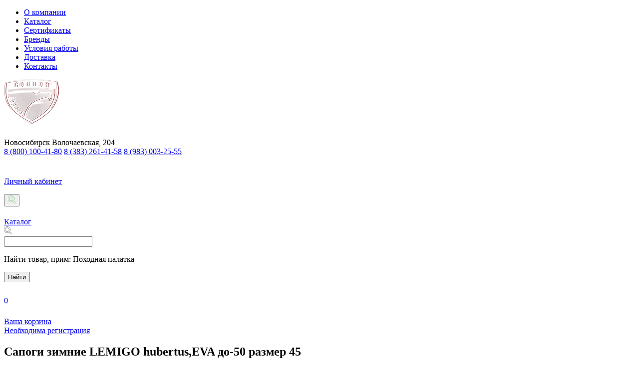

--- FILE ---
content_type: text/html; charset=UTF-8
request_url: https://condor-nsk.ru/catalog/aktsii/capogi-zimnie-lemigo-hubertus-eva-do-50-razmer-45-898-45/
body_size: 22241
content:
<!DOCTYPE html>
<html xml:lang="ru" lang="ru">
<head>
    <title>Купить cапоги зимние lemigo hubertus,eva до-50 размер 45 898-45 оптом в Новосибирске | CONDOR</title>
    <meta name="yandex-verification" content="e47a1b877ce9508f"/>
    <meta http-equiv="X-UA-Compatible" content="IE=edge"/>
    <meta name="viewport" content="user-scalable=no, initial-scale=1.0, maximum-scale=1.0, width=device-width">
    <link rel="shortcut icon" type="image/x-icon" href="/favicon.ico" />
    
                                        
                    
    <meta http-equiv="Content-Type" content="text/html; charset=UTF-8" />
<meta name="robots" content="index, follow" />
<meta name="description" content="В наличии cапоги зимние lemigo hubertus,eva до-50 размер 45 898-45 по оптовым ценам. Официальный представитель завода CONDOR в России! Работаем с юр.лицами и ИП с 2011 года. Заключение договора. Бесплатная доставка до терминала ТК. Система скидок. Звоните по ☎ 8-800-100-41-80 или делайте заказ на сайте." />
<meta property="og:type" content="website" />
<meta property="og:image" content="https://condor-nsk.ru" />
<meta property="og:title" content="Cапоги зимние LEMIGO hubertus,EVA до-50 размер 45" />
<meta property="og:description" content="В наличии cапоги зимние lemigo hubertus,eva до-50 размер 45 898-45 по оптовым ценам. Официальный представитель завода CONDOR в России! Работаем с юр.лицами и ИП с 2011 года. Заключение договора. Бесплатная доставка до терминала ТК. Система скидок. Звоните по ☎ 8-800-100-41-80 или делайте заказ на сайте." />
<meta property="og:url" content="https://condor-nsk.ru/catalog/aktsii/capogi-zimnie-lemigo-hubertus-eva-do-50-razmer-45-898-45/" />



<link href="/bitrix/js/ui/design-tokens/dist/ui.design-tokens.css?172414532126358" type="text/css"  rel="stylesheet" />
<link href="/bitrix/js/ui/fonts/opensans/ui.font.opensans.css?17241453212555" type="text/css"  rel="stylesheet" />
<link href="/bitrix/js/main/popup/dist/main.popup.bundle.css?172414532129861" type="text/css"  rel="stylesheet" />
<link href="/local/templates/main2022/components/bitrix/catalog.element/.default/style.css?1749614490542" type="text/css"  rel="stylesheet" />
<link href="/local/templates/main2022/assets/css/normalize.css?16793768936138" type="text/css"  data-template-style="true"  rel="stylesheet" />
<link href="/local/templates/main2022/assets/css/font-manrope.css?172414532415737" type="text/css"  data-template-style="true"  rel="stylesheet" />
<link href="/local/templates/main2022/assets/css/font-awesome.min.css?167937689328759" type="text/css"  data-template-style="true"  rel="stylesheet" />
<link href="/local/templates/main2022/assets/slick-1.8.1/slick/slick-theme.css?16793768933145" type="text/css"  data-template-style="true"  rel="stylesheet" />
<link href="/local/templates/main2022/assets/slick-1.8.1/slick/slick.css?16793768931776" type="text/css"  data-template-style="true"  rel="stylesheet" />
<link href="/local/templates/main2022/assets/css/fancybox4.0.31.min.css?172414532415598" type="text/css"  data-template-style="true"  rel="stylesheet" />
<link href="/local/templates/main2022/assets/css/style.css?1768286399102873" type="text/css"  data-template-style="true"  rel="stylesheet" />
<link href="/local/templates/main2022/assets/css/custom.css?17657793561856" type="text/css"  data-template-style="true"  rel="stylesheet" />
<link href="/local/templates/main2022/components/bitrix/sale.basket.basket.line/.default/style.css?16793768937" type="text/css"  data-template-style="true"  rel="stylesheet" />
<link href="/local/components/kontur/cookie/templates/.default/style.css?1755232281964" type="text/css"  data-template-style="true"  rel="stylesheet" />
<link href="/local/templates/main2022/template_styles.css?1752825084934" type="text/css"  data-template-style="true"  rel="stylesheet" />
<script>if(!window.BX)window.BX={};if(!window.BX.message)window.BX.message=function(mess){if(typeof mess==='object'){for(let i in mess) {BX.message[i]=mess[i];} return true;}};</script>
<script>(window.BX||top.BX).message({"pull_server_enabled":"N","pull_config_timestamp":0,"pull_guest_mode":"N","pull_guest_user_id":0});(window.BX||top.BX).message({"PULL_OLD_REVISION":"Для продолжения корректной работы с сайтом необходимо перезагрузить страницу."});</script>
<script>(window.BX||top.BX).message({"JS_CORE_LOADING":"Загрузка...","JS_CORE_NO_DATA":"- Нет данных -","JS_CORE_WINDOW_CLOSE":"Закрыть","JS_CORE_WINDOW_EXPAND":"Развернуть","JS_CORE_WINDOW_NARROW":"Свернуть в окно","JS_CORE_WINDOW_SAVE":"Сохранить","JS_CORE_WINDOW_CANCEL":"Отменить","JS_CORE_WINDOW_CONTINUE":"Продолжить","JS_CORE_H":"ч","JS_CORE_M":"м","JS_CORE_S":"с","JSADM_AI_HIDE_EXTRA":"Скрыть лишние","JSADM_AI_ALL_NOTIF":"Показать все","JSADM_AUTH_REQ":"Требуется авторизация!","JS_CORE_WINDOW_AUTH":"Войти","JS_CORE_IMAGE_FULL":"Полный размер"});</script>

<script src="/bitrix/js/main/core/core.js?1724145321498410"></script>

<script>BX.Runtime.registerExtension({"name":"main.core","namespace":"BX","loaded":true});</script>
<script>BX.setJSList(["\/bitrix\/js\/main\/core\/core_ajax.js","\/bitrix\/js\/main\/core\/core_promise.js","\/bitrix\/js\/main\/polyfill\/promise\/js\/promise.js","\/bitrix\/js\/main\/loadext\/loadext.js","\/bitrix\/js\/main\/loadext\/extension.js","\/bitrix\/js\/main\/polyfill\/promise\/js\/promise.js","\/bitrix\/js\/main\/polyfill\/find\/js\/find.js","\/bitrix\/js\/main\/polyfill\/includes\/js\/includes.js","\/bitrix\/js\/main\/polyfill\/matches\/js\/matches.js","\/bitrix\/js\/ui\/polyfill\/closest\/js\/closest.js","\/bitrix\/js\/main\/polyfill\/fill\/main.polyfill.fill.js","\/bitrix\/js\/main\/polyfill\/find\/js\/find.js","\/bitrix\/js\/main\/polyfill\/matches\/js\/matches.js","\/bitrix\/js\/main\/polyfill\/core\/dist\/polyfill.bundle.js","\/bitrix\/js\/main\/core\/core.js","\/bitrix\/js\/main\/polyfill\/intersectionobserver\/js\/intersectionobserver.js","\/bitrix\/js\/main\/lazyload\/dist\/lazyload.bundle.js","\/bitrix\/js\/main\/polyfill\/core\/dist\/polyfill.bundle.js","\/bitrix\/js\/main\/parambag\/dist\/parambag.bundle.js"]);
</script>
<script>BX.Runtime.registerExtension({"name":"fx","namespace":"window","loaded":true});</script>
<script>BX.Runtime.registerExtension({"name":"jquery","namespace":"window","loaded":true});</script>
<script>BX.Runtime.registerExtension({"name":"ui.design-tokens","namespace":"window","loaded":true});</script>
<script>BX.Runtime.registerExtension({"name":"ui.fonts.opensans","namespace":"window","loaded":true});</script>
<script>BX.Runtime.registerExtension({"name":"main.popup","namespace":"BX.Main","loaded":true});</script>
<script>BX.Runtime.registerExtension({"name":"popup","namespace":"window","loaded":true});</script>
<script>(window.BX||top.BX).message({"LANGUAGE_ID":"ru","FORMAT_DATE":"DD.MM.YYYY","FORMAT_DATETIME":"DD.MM.YYYY HH:MI:SS","COOKIE_PREFIX":"BITRIX_SM","SERVER_TZ_OFFSET":"25200","UTF_MODE":"Y","SITE_ID":"s1","SITE_DIR":"\/","USER_ID":"","SERVER_TIME":1768724230,"USER_TZ_OFFSET":0,"USER_TZ_AUTO":"Y","bitrix_sessid":"efdce05ebfd99e3144df0e0c06c10125"});</script>


<script src="/bitrix/js/pull/protobuf/protobuf.js?1724145321274055"></script>
<script src="/bitrix/js/pull/protobuf/model.js?172414532170928"></script>
<script src="/bitrix/js/main/core/core_promise.js?17241453215220"></script>
<script src="/bitrix/js/rest/client/rest.client.js?172414532117414"></script>
<script src="/bitrix/js/pull/client/pull.client.js?172414532183503"></script>
<script src="/bitrix/js/main/core/core_fx.js?167937689316888"></script>
<script src="/bitrix/js/main/jquery/jquery-3.6.0.min.js?172414532189501"></script>
<script src="/bitrix/js/main/popup/dist/main.popup.bundle.js?1724145321117034"></script>
<script>if (Intl && Intl.DateTimeFormat) document.cookie="BITRIX_SM_TZ="+Intl.DateTimeFormat().resolvedOptions().timeZone+"; path=/; expires=Fri, 01 Jan 2027 00:00:00 +0700";</script>
<script>
					(function () {
						"use strict";

						var counter = function ()
						{
							var cookie = (function (name) {
								var parts = ("; " + document.cookie).split("; " + name + "=");
								if (parts.length == 2) {
									try {return JSON.parse(decodeURIComponent(parts.pop().split(";").shift()));}
									catch (e) {}
								}
							})("BITRIX_CONVERSION_CONTEXT_s1");

							if (cookie && cookie.EXPIRE >= BX.message("SERVER_TIME"))
								return;

							var request = new XMLHttpRequest();
							request.open("POST", "/bitrix/tools/conversion/ajax_counter.php", true);
							request.setRequestHeader("Content-type", "application/x-www-form-urlencoded");
							request.send(
								"SITE_ID="+encodeURIComponent("s1")+
								"&sessid="+encodeURIComponent(BX.bitrix_sessid())+
								"&HTTP_REFERER="+encodeURIComponent(document.referrer)
							);
						};

						if (window.frameRequestStart === true)
							BX.addCustomEvent("onFrameDataReceived", counter);
						else
							BX.ready(counter);
					})();
				</script>



<script src="/local/templates/main2022/assets/slick-1.8.1/slick/slick.min.js?167937689342863"></script>
<script src="/local/templates/main2022/assets/js/fancybox4.0.31.min.js?1724145324105639"></script>
<script src="/local/templates/main2022/assets/js/main.js?175912303316693"></script>
<script src="/local/components/kontur/search.title/script.js?172475194310162"></script>
<script src="/local/templates/main2022/components/bitrix/sale.basket.basket.line/.default/script.js?16793768935335"></script>
<script src="/local/components/kontur/cookie/templates/.default/script.js?1755232281398"></script>
<script src="/local/templates/main2022/components/bitrix/catalog.element/.default/script.js?17603470782085"></script>
<script>var _ba = _ba || []; _ba.push(["aid", "21174c83b4d67235a02b2530b487888e"]); _ba.push(["host", "condor-nsk.ru"]); _ba.push(["ad[ct][item]", "[base64]"]);_ba.push(["ad[ct][user_id]", function(){return BX.message("USER_ID") ? BX.message("USER_ID") : 0;}]);_ba.push(["ad[ct][recommendation]", function() {var rcmId = "";var cookieValue = BX.getCookie("BITRIX_SM_RCM_PRODUCT_LOG");var productId = 45472;var cItems = [];var cItem;if (cookieValue){cItems = cookieValue.split(".");}var i = cItems.length;while (i--){cItem = cItems[i].split("-");if (cItem[0] == productId){rcmId = cItem[1];break;}}return rcmId;}]);_ba.push(["ad[ct][v]", "2"]);(function() {var ba = document.createElement("script"); ba.type = "text/javascript"; ba.async = true;ba.src = (document.location.protocol == "https:" ? "https://" : "http://") + "bitrix.info/ba.js";var s = document.getElementsByTagName("script")[0];s.parentNode.insertBefore(ba, s);})();</script>



    </head>
<body>
    
    <!-- Yandex.Metrika counter -->
    <script type="text/javascript" >
    (function(m,e,t,r,i,k,a){m[i]=m[i]||function(){(m[i].a=m[i].a||[]).push(arguments)};
    m[i].l=1*new Date();
    for (var j = 0; j < document.scripts.length; j++) {if (document.scripts[j].src === r) { return; }}
    k=e.createElement(t),a=e.getElementsByTagName(t)[0],k.async=1,k.src=r,a.parentNode.insertBefore(k,a)})
    (window, document, "script", "https://mc.yandex.ru/metrika/tag.js", "ym");

    ym(48730967, "init", {
            clickmap:true,
            trackLinks:true,
            accurateTrackBounce:true,
            webvisor:true
    });
    </script>
    <noscript><div><img src="https://mc.yandex.ru/watch/48730967" style="position:absolute; left:-9999px;" alt="" /></div></noscript>
    <!-- /Yandex.Metrika counter -->

    <div id="panel"></div>
    <header class="header">
        <div class="header__top">
            <div class="container">
                <div class="box">
                    <ul class="nav">
            <li class="li">
            <a
                class="item"
                href="/about/"
                        >
                О компании            </a>
        </li>
            <li class="li">
            <a
                class="item active"
                href="/catalog/"
                        >
                Каталог            </a>
        </li>
            <li class="li">
            <a
                class="item"
                href="/sertifikaty/"
                        >
                Сертификаты            </a>
        </li>
            <li class="li">
            <a
                class="item"
                href="/info/brands/"
                        >
                Бренды            </a>
        </li>
            <li class="li">
            <a
                class="item"
                href="#condition"
                            data-fancybox="dialog"
                data-src="#condition"
                        >
                Условия работы            </a>
        </li>
            <li class="li">
            <a
                class="item"
                href="/shipping.php"
                        >
                Доставка            </a>
        </li>
            <li class="li">
            <a
                class="item"
                href="/about/contacts/"
                        >
                Контакты            </a>
        </li>
    </ul>                </div>
            </div>
        </div>
        <div class="header__bottom">
            <div class="container">
                <div class="box">
                    <a href="/" class="header__logo">
                        <img src="/local/templates/main2022/assets/img/logo.svg" alt="Condor">                    </a>
                    <div class="header__right">
                        <div class="top">
                            <div class="header__map">
                                <div class="icon">
                                    <svg xmlns="http://www.w3.org/2000/svg" width="17" height="20" viewBox="0 0 17 20" fill="none">
                                        <path d="M8.02522 0C12.4445 0 16.042 3.59748 16.042 8.01677C16.042 8.51992 15.9959 9.02725 15.8994 9.52201C15.8952 9.55136 15.8785 9.63941 15.8449 9.79036C15.7233 10.3312 15.543 10.8637 15.3082 11.3711C14.4445 13.4046 12.5451 16.5283 8.37742 19.8742C8.2726 19.9581 8.14681 20 8.02103 20C7.89524 20 7.76945 19.9581 7.66463 19.8742C3.50111 16.5283 1.59755 13.4046 0.733813 11.3711C0.499013 10.8637 0.318718 10.3354 0.197125 9.79036C0.163582 9.63941 0.146811 9.55136 0.142618 9.52201C0.050375 9.02725 6.10352e-05 8.51992 6.10352e-05 8.01677C0.00844574 3.59748 3.60593 0 8.02522 0ZM1.26631 9.32495C1.26631 9.33333 1.2705 9.34172 1.2705 9.3501C1.27469 9.37107 1.28727 9.43396 1.30824 9.5304C1.30824 9.53459 1.30824 9.53459 1.30824 9.53878C1.41306 10.0084 1.56819 10.4654 1.77365 10.9057C1.77784 10.9099 1.77784 10.9182 1.78203 10.9224C2.5661 12.7799 4.28518 15.6143 8.02522 18.7044C11.7653 15.6143 13.4843 12.7799 14.2684 10.9224C14.2726 10.9182 14.2726 10.9099 14.2768 10.9057C14.4781 10.4696 14.6332 10.0084 14.7422 9.53878C14.7422 9.53459 14.7422 9.53459 14.7422 9.5304C14.7674 9.43396 14.7757 9.37107 14.7799 9.3501C14.7799 9.34172 14.7841 9.33333 14.7841 9.32075C14.868 8.88889 14.9099 8.45283 14.9099 8.01258C14.9099 4.21803 11.8198 1.12788 8.02522 1.12788C4.23067 1.12788 1.14052 4.21803 1.14052 8.01258C1.14052 8.45702 1.18245 8.89727 1.26631 9.32495Z" fill="white"/>
                                        <path d="M8.0209 4C10.4456 4 12.4209 5.97529 12.4209 8.4C12.4209 10.8247 10.4456 12.8 8.0209 12.8C5.59619 12.8 3.6209 10.8247 3.6209 8.4C3.6209 5.97529 5.59619 4 8.0209 4ZM8.0209 11.8214C9.9092 11.8214 11.4423 10.2847 11.4423 8.4C11.4423 6.51532 9.90558 4.97858 8.0209 4.97858C6.13622 4.97858 4.59948 6.51532 4.59948 8.4C4.59948 10.2847 6.13259 11.8214 8.0209 11.8214Z" fill="white"/>
                                    </svg>
                                </div>
                                Новосибирск
<span class="street">Волочаевская, 204</span>                            </div>
                            <div class="header__wrap_phone">
                                <a href="tel:8 (800) 100-41-80" class="phone">8 (800) 100-41-80</a> <a href="tel:8 (383) 261-41-58" class="phone">8 (383) 261-41-58</a> <a href="tel:8 (800) 100-41-80" class="phone">8 (983) 003-25-55</a>                            </div>
                            <div class="header__user">
                                                                    <a href="/auth/" class="user">
                                        <div class="img">
                                            <svg xmlns="http://www.w3.org/2000/svg" width="22" height="22" viewBox="0 0 22 22" fill="none">
                                                <path d="M11 0C17.0641 0 22 4.9359 22 11C22 13.891 20.8718 16.5321 19.0385 18.4936C19 18.5449 18.9551 18.5962 18.9038 18.6346C16.9038 20.7051 14.0962 22 11 22C4.9359 22 0 17.0641 0 11C0 4.9359 4.9359 0 11 0ZM17.4231 18.4359C14.4359 17.4615 13.3846 16.2756 13.0192 15.5064C12.4679 15.7564 11.8526 15.8846 11.1603 15.8974C11.1474 15.8974 11.1282 15.8974 11.1154 15.8974H11.0897H11.0641C11.0513 15.8974 11.0321 15.8974 11.0192 15.8974C10.2756 15.8846 9.60898 15.7308 9.02564 15.4423C8.6859 16.2051 7.66026 17.4359 4.58333 18.4359C6.30769 19.9231 8.55128 20.8333 11.0064 20.8333C13.4551 20.8333 15.6987 19.9295 17.4231 18.4359ZM11.0705 14.7372C11.0769 14.7372 11.0833 14.7372 11.0897 14.7372C11.0962 14.7372 11.1026 14.7372 11.109 14.7372C12.1282 14.7244 12.9038 14.4038 13.4808 13.75C14.9423 12.109 14.6218 8.98077 14.6218 8.94872C14.6218 8.9359 14.6218 8.92308 14.6218 8.91026C14.4679 5.51282 11.9551 5.25 11.1859 5.25C11.1538 5.25 11.1218 5.25 11.109 5.25C11.0962 5.25 11.0769 5.25 11.0641 5.25C11.0449 5.25 11.0192 5.25 10.9872 5.25C10.2244 5.25 7.71154 5.51282 7.55128 8.91026C7.55128 8.92308 7.55128 8.9359 7.55128 8.94872C7.54487 8.98077 7.23077 12.1026 8.69231 13.75C9.27564 14.4038 10.0513 14.7244 11.0705 14.7372ZM3.64103 17.5128C7.88462 16.2821 8.02564 14.7756 8.02564 14.7628C8.02564 14.7821 8.02564 14.7949 8.02564 14.7949H8.08974C8 14.7115 7.91026 14.6218 7.82692 14.5256C6.07692 12.5513 6.36539 9.16667 6.39744 8.84615C6.5641 5.33333 8.97436 4.08333 10.9936 4.08333C11.0321 4.08333 11.0705 4.08333 11.0962 4.08333C11.1218 4.08333 11.1538 4.08333 11.1987 4.08333C13.2115 4.08333 15.6218 5.32692 15.7949 8.83974C15.8269 9.15384 16.1218 12.5449 14.3654 14.5192C14.2564 14.641 14.1346 14.7564 14.0192 14.8654C14.1154 15.1859 14.7436 16.4487 18.3718 17.5064C19.9103 15.7692 20.8462 13.4936 20.8462 10.9936C20.8462 5.57051 16.4359 1.15385 11.0064 1.15385C5.57692 1.15385 1.16667 5.5641 1.16667 10.9936C1.16026 13.4936 2.10257 15.7756 3.64103 17.5128Z" fill="white"/>
                                            </svg>
                                        </div>
                                        <p class="name">Личный кабинет</p>
                                    </a>
                                                            </div>
                        </div>
                        <div class="bottom">
                            <button class="mobile_search">
                                <svg xmlns="http://www.w3.org/2000/svg" width="15" height="16" viewBox="0 0 15 16" fill="none">
                                    <path d="M9.10714 9.54464C9.89286 8.75893 10.2857 7.81548 10.2857 6.71429C10.2857 5.61309 9.89286 4.67262 9.10714 3.89286C8.32738 3.10714 7.38691 2.71428 6.28571 2.71428C5.18452 2.71428 4.24107 3.10714 3.45536 3.89286C2.6756 4.67262 2.28571 5.61309 2.28571 6.71429C2.28571 7.81548 2.6756 8.75893 3.45536 9.54464C4.24107 10.3244 5.18452 10.7143 6.28571 10.7143C7.38691 10.7143 8.32738 10.3244 9.10714 9.54464ZM14.8571 14.1429C14.8571 14.4524 14.744 14.7202 14.5179 14.9464C14.2917 15.1726 14.0238 15.2857 13.7143 15.2857C13.3929 15.2857 13.125 15.1726 12.9107 14.9464L9.84822 11.8929C8.78274 12.631 7.59524 13 6.28571 13C5.43452 13 4.61905 12.8363 3.83929 12.5089C3.06548 12.1756 2.39583 11.7292 1.83036 11.1696C1.27083 10.6042 0.824405 9.93452 0.491071 9.16071C0.16369 8.38095 0 7.56548 0 6.71429C0 5.86309 0.16369 5.05059 0.491071 4.27678C0.824405 3.49702 1.27083 2.82738 1.83036 2.26786C2.39583 1.70238 3.06548 1.25595 3.83929 0.928571C4.61905 0.595237 5.43452 0.428571 6.28571 0.428571C7.13691 0.428571 7.94941 0.595237 8.72322 0.928571C9.50298 1.25595 10.1726 1.70238 10.7321 2.26786C11.2976 2.82738 11.744 3.49702 12.0714 4.27678C12.4048 5.05059 12.5714 5.86309 12.5714 6.71429C12.5714 8.02381 12.2024 9.21131 11.4643 10.2768L14.5268 13.3393C14.747 13.5595 14.8571 13.8274 14.8571 14.1429Z" fill="white"/>
                                    <path d="M9.10714 9.54464L8.96572 9.40322L9.10714 9.54464ZM9.10714 3.89286L8.96518 4.03374L8.96626 4.03481L9.10714 3.89286ZM3.45536 3.89286L3.59678 4.03428L3.45536 3.89286ZM3.45536 9.54464L3.3134 9.68553L3.31447 9.6866L3.45536 9.54464ZM12.9107 14.9464L13.056 14.8088L13.0519 14.8048L12.9107 14.9464ZM9.84822 11.8929L9.98943 11.7512L9.87137 11.6335L9.73433 11.7285L9.84822 11.8929ZM3.83929 12.5089L3.76016 12.6926L3.76186 12.6933L3.83929 12.5089ZM1.83036 11.1696L1.68818 11.3103L1.68969 11.3118L1.83036 11.1696ZM0.491071 9.16071L0.306657 9.23814L0.307389 9.23984L0.491071 9.16071ZM0.491071 4.27678L0.307169 4.19817L0.306878 4.19886L0.491071 4.27678ZM1.83036 2.26786L1.68894 2.12644L1.83036 2.26786ZM3.83929 0.928571L3.91721 1.11277L3.9179 1.11247L3.83929 0.928571ZM8.72322 0.928571L8.64409 1.11226L8.64579 1.11298L8.72322 0.928571ZM10.7321 2.26786L10.59 2.40854L10.5915 2.41002L10.7321 2.26786ZM12.0714 4.27678L11.887 4.35421L11.8877 4.35591L12.0714 4.27678ZM11.4643 10.2768L11.2999 10.1629L11.2048 10.3001L11.3229 10.4182L11.4643 10.2768ZM14.5268 13.3393L14.6682 13.1979L14.5268 13.3393ZM9.24856 9.68606C10.0714 8.86322 10.4857 7.86906 10.4857 6.71428H10.0857C10.0857 7.76189 9.71431 8.65463 8.96572 9.40322L9.24856 9.68606ZM10.4857 6.71428C10.4857 5.55947 10.0714 4.56799 9.24803 3.7509L8.96626 4.03481C9.71436 4.77725 10.0857 5.66672 10.0857 6.71428H10.4857ZM9.2491 3.75197C8.43201 2.92865 7.44053 2.51429 6.28571 2.51429V2.91428C7.33328 2.91428 8.22275 3.28564 8.96519 4.03374L9.2491 3.75197ZM6.28571 2.51429C5.13094 2.51429 4.13678 2.9286 3.31394 3.75144L3.59678 4.03428C4.34537 3.28569 5.23811 2.91428 6.28571 2.91428V2.51429ZM3.31394 3.75144C2.49673 4.56864 2.08571 5.55997 2.08571 6.71428H2.48571C2.48571 5.66622 2.85446 4.77659 3.59678 4.03428L3.31394 3.75144ZM2.08571 6.71428C2.08571 7.86857 2.49668 8.86257 3.3134 9.68552L3.59732 9.40376C2.85451 8.65529 2.48571 7.76239 2.48571 6.71428H2.08571ZM3.31447 9.6866C4.13743 10.5033 5.13143 10.9143 6.28571 10.9143V10.5143C5.23761 10.5143 4.34471 10.1455 3.59624 9.40268L3.31447 9.6866ZM6.28571 10.9143C7.44003 10.9143 8.43136 10.5033 9.24856 9.68606L8.96572 9.40322C8.22341 10.1455 7.33378 10.5143 6.28571 10.5143V10.9143ZM14.6571 14.1429C14.6571 14.3974 14.5665 14.6149 14.3764 14.805L14.6593 15.0879C14.9216 14.8256 15.0571 14.5074 15.0571 14.1429H14.6571ZM14.3764 14.805C14.1863 14.9951 13.9688 15.0857 13.7143 15.0857V15.4857C14.0788 15.4857 14.397 15.3501 14.6593 15.0879L14.3764 14.805ZM13.7143 15.0857C13.4458 15.0857 13.2311 14.9938 13.0559 14.8089L12.7655 15.084C13.0189 15.3514 13.3399 15.4857 13.7143 15.4857V15.0857ZM13.0519 14.8048L9.98943 11.7512L9.707 12.0345L12.7695 15.0881L13.0519 14.8048ZM9.73433 11.7285C8.70267 12.4431 7.55499 12.8 6.28571 12.8V13.2C7.63549 13.2 8.8628 12.8188 9.9621 12.0573L9.73433 11.7285ZM6.28571 12.8C5.46093 12.8 4.67179 12.6415 3.91671 12.3245L3.76186 12.6933C4.5663 13.0311 5.40811 13.2 6.28571 13.2V12.8ZM3.91841 12.3252C3.16616 12.0012 2.51773 11.5684 1.97103 11.0275L1.68969 11.3118C2.27394 11.8899 2.9648 12.35 3.76016 12.6926L3.91841 12.3252ZM1.97252 11.029C1.43158 10.4823 0.998802 9.83384 0.674754 9.08159L0.307389 9.23984C0.650008 10.0352 1.11009 10.7261 1.68819 11.3103L1.97252 11.029ZM0.675478 9.08329C0.358458 8.32821 0.2 7.53907 0.2 6.71428H-0.2C-0.2 7.59189 -0.0310769 8.4337 0.306665 9.23814L0.675478 9.08329ZM0.2 6.71428C0.2 5.88951 0.358455 5.10354 0.675265 4.35471L0.306878 4.19886C-0.0310736 4.99765 -0.2 5.83668 -0.2 6.71428H0.2ZM0.674973 4.3554C0.999006 3.59739 1.43155 2.94951 1.97178 2.40928L1.68894 2.12644C1.11012 2.70526 0.649803 3.39665 0.30717 4.19817L0.674973 4.3554ZM1.97178 2.40928C2.51813 1.86293 3.16591 1.43063 3.91721 1.11276L3.76136 0.744377C2.96505 1.08128 2.27354 1.54183 1.68894 2.12644L1.97178 2.40928ZM3.9179 1.11247C4.67272 0.789802 5.46144 0.628571 6.28571 0.628571V0.228571C5.4076 0.228571 4.56538 0.400673 3.76067 0.744669L3.9179 1.11247ZM6.28571 0.628571C7.10998 0.628571 7.89553 0.789798 8.64409 1.11225L8.80234 0.744888C8.00328 0.400677 7.16383 0.228571 6.28571 0.228571V0.628571ZM8.64579 1.11298C9.40286 1.43083 10.0501 1.8629 10.59 2.40853L10.8743 2.12719C10.2951 1.54186 9.6031 1.08107 8.80064 0.744164L8.64579 1.11298ZM10.5915 2.41002C11.1371 2.9499 11.5692 3.59714 11.887 4.35421L12.2558 4.19936C11.9189 3.3969 11.4581 2.70486 10.8728 2.12569L10.5915 2.41002ZM11.8877 4.35591C12.2102 5.10447 12.3714 5.89002 12.3714 6.71428H12.7714C12.7714 5.83617 12.5993 4.99672 12.2551 4.19766L11.8877 4.35591ZM12.3714 6.71428C12.3714 7.98356 12.0145 9.13124 11.2999 10.1629L11.6287 10.3907C12.3902 9.29138 12.7714 8.06406 12.7714 6.71428H12.3714ZM11.3229 10.4182L14.3854 13.4807L14.6682 13.1979L11.6057 10.1354L11.3229 10.4182ZM14.3854 13.4807C14.5676 13.6629 14.6571 13.8797 14.6571 14.1429H15.0571C15.0571 13.7751 14.9265 13.4561 14.6682 13.1979L14.3854 13.4807Z" fill="#159329"/>
                                </svg>
                            </button>
                            <a class="header__catalog" href="/catalog/">
                                <div class="icon">
                                    <svg xmlns="http://www.w3.org/2000/svg" width="22" height="18" viewBox="0 0 22 18" fill="none">
                                        <path d="M18.3333 0H21.2667C21.6715 0 22 0.336 22 0.750001V3.75C22 4.164 21.6715 4.50001 21.2667 4.50001C20.8619 4.50001 20.5333 4.164 20.5333 3.75V1.5H18.3333C17.9285 1.5 17.6 1.164 17.6 0.750001C17.6 0.336 17.9285 0 18.3333 0Z" fill="white"/>
                                        <path d="M0.733724 13.5C1.13852 13.5 1.46706 13.836 1.46706 14.25V16.5H3.66706C4.07186 16.5 4.40039 16.836 4.40039 17.25C4.40039 17.664 4.07186 18 3.66706 18H0.733724C0.328924 18 0.000391006 17.664 0.000391006 17.25V14.25C0.000391006 13.836 0.328924 13.5 0.733724 13.5Z" fill="white"/>
                                        <path d="M0.733724 0H3.66706C4.07186 0 4.40039 0.336 4.40039 0.750001C4.40039 1.164 4.07186 1.5 3.66706 1.5H1.46706V3.75C1.46706 4.164 1.13852 4.50001 0.733724 4.50001C0.328924 4.50001 0.000391006 4.164 0.000391006 3.75V0.750001C0.000391006 0.336 0.328924 0 0.733724 0Z" fill="white"/>
                                        <path d="M18.3333 16.5H20.5333V14.25C20.5333 13.836 20.8619 13.5 21.2667 13.5C21.6715 13.5 22 13.836 22 14.25V17.25C22 17.664 21.6715 18 21.2667 18H18.3333C17.9285 18 17.6 17.664 17.6 17.25C17.6 16.836 17.9285 16.5 18.3333 16.5Z" fill="white"/>
                                        <path d="M18.3331 3C18.7379 3 19.0664 3.336 19.0664 3.75V14.25C19.0664 14.664 18.7379 15 18.3331 15C17.9283 15 17.5997 14.664 17.5997 14.25V3.75C17.5997 3.336 17.9283 3 18.3331 3Z" fill="white"/>
                                        <path d="M15.4005 3C15.8053 3 16.1338 3.336 16.1338 3.75V11.25C16.1338 11.664 15.8053 12 15.4005 12C14.9957 12 14.6671 11.664 14.6671 11.25V3.75C14.6671 3.336 14.9957 3 15.4005 3Z" fill="white"/>
                                        <path d="M12.4669 3C12.8717 3 13.2002 3.336 13.2002 3.75V11.25C13.2002 11.664 12.8717 12 12.4669 12C12.0621 12 11.7335 11.664 11.7335 11.25V3.75C11.7335 3.336 12.0621 3 12.4669 3Z" fill="white"/>
                                        <path d="M9.53327 3C9.93807 3 10.2666 3.336 10.2666 3.75V14.25C10.2666 14.664 9.93807 15 9.53327 15C9.12847 15 8.79994 14.664 8.79994 14.25V3.75C8.79994 3.336 9.12847 3 9.53327 3Z" fill="white"/>
                                        <path d="M6.59967 3C7.00447 3 7.33301 3.336 7.33301 3.75V11.25C7.33301 11.664 7.00447 12 6.59967 12C6.19487 12 5.86634 11.664 5.86634 11.25V3.75C5.86634 3.336 6.19487 3 6.59967 3Z" fill="white"/>
                                        <path d="M3.66706 3C4.07186 3 4.40039 3.336 4.40039 3.75V14.25C4.40039 14.664 4.07186 15 3.66706 15C3.26226 15 2.93372 14.664 2.93372 14.25V3.75C2.93372 3.336 3.26226 3 3.66706 3Z" fill="white"/>
                                        <path d="M15.3707 13.5H15.3853C15.7901 13.5 16.1113 13.836 16.1113 14.25C16.1113 14.664 15.7755 15 15.3707 15C14.9659 15 14.6373 14.664 14.6373 14.25C14.6373 13.836 14.9659 13.5 15.3707 13.5Z" fill="white"/>
                                        <path d="M12.438 13.5H12.4527C12.8575 13.5 13.1787 13.836 13.1787 14.25C13.1787 14.664 12.8428 15 12.438 15C12.0332 15 11.7047 14.664 11.7047 14.25C11.7047 13.836 12.0332 13.5 12.438 13.5Z" fill="white"/>
                                        <path d="M6.57086 13.5H6.58552C6.99032 13.5 7.31152 13.836 7.31152 14.25C7.31152 14.664 6.97566 15 6.57086 15C6.16606 15 5.83752 14.664 5.83752 14.25C5.83752 13.836 6.16606 13.5 6.57086 13.5Z" fill="white"/>
                                    </svg>
                                </div>
                                Каталог
                            </a>
                                <div class="header__search__wrap">
        <form id="title-search" class="header__search" action="/search/">
            <input type="hidden" name="section_id" value="" class="section-input" id="title-search-input_section">
            <div class="btn">
                <svg xmlns="http://www.w3.org/2000/svg" width="15" height="16" viewBox="0 0 15 16" fill="none">
                    <path d="M9.10714 9.54464C9.89286 8.75893 10.2857 7.81548 10.2857 6.71429C10.2857 5.61309 9.89286 4.67262 9.10714 3.89286C8.32738 3.10714 7.38691 2.71428 6.28571 2.71428C5.18452 2.71428 4.24107 3.10714 3.45536 3.89286C2.6756 4.67262 2.28571 5.61309 2.28571 6.71429C2.28571 7.81548 2.6756 8.75893 3.45536 9.54464C4.24107 10.3244 5.18452 10.7143 6.28571 10.7143C7.38691 10.7143 8.32738 10.3244 9.10714 9.54464ZM14.8571 14.1429C14.8571 14.4524 14.744 14.7202 14.5179 14.9464C14.2917 15.1726 14.0238 15.2857 13.7143 15.2857C13.3929 15.2857 13.125 15.1726 12.9107 14.9464L9.84822 11.8929C8.78274 12.631 7.59524 13 6.28571 13C5.43452 13 4.61905 12.8363 3.83929 12.5089C3.06548 12.1756 2.39583 11.7292 1.83036 11.1696C1.27083 10.6042 0.824405 9.93452 0.491071 9.16071C0.16369 8.38095 0 7.56548 0 6.71429C0 5.86309 0.16369 5.05059 0.491071 4.27678C0.824405 3.49702 1.27083 2.82738 1.83036 2.26786C2.39583 1.70238 3.06548 1.25595 3.83929 0.928571C4.61905 0.595237 5.43452 0.428571 6.28571 0.428571C7.13691 0.428571 7.94941 0.595237 8.72322 0.928571C9.50298 1.25595 10.1726 1.70238 10.7321 2.26786C11.2976 2.82738 11.744 3.49702 12.0714 4.27678C12.4048 5.05059 12.5714 5.86309 12.5714 6.71429C12.5714 8.02381 12.2024 9.21131 11.4643 10.2768L14.5268 13.3393C14.747 13.5595 14.8571 13.8274 14.8571 14.1429Z" fill="white"/>
                    <path d="M9.10714 9.54464L8.96572 9.40322L9.10714 9.54464ZM9.10714 3.89286L8.96518 4.03374L8.96626 4.03481L9.10714 3.89286ZM3.45536 3.89286L3.59678 4.03428L3.45536 3.89286ZM3.45536 9.54464L3.3134 9.68553L3.31447 9.6866L3.45536 9.54464ZM12.9107 14.9464L13.056 14.8088L13.0519 14.8048L12.9107 14.9464ZM9.84822 11.8929L9.98943 11.7512L9.87137 11.6335L9.73433 11.7285L9.84822 11.8929ZM3.83929 12.5089L3.76016 12.6926L3.76186 12.6933L3.83929 12.5089ZM1.83036 11.1696L1.68818 11.3103L1.68969 11.3118L1.83036 11.1696ZM0.491071 9.16071L0.306657 9.23814L0.307389 9.23984L0.491071 9.16071ZM0.491071 4.27678L0.307169 4.19817L0.306878 4.19886L0.491071 4.27678ZM1.83036 2.26786L1.68894 2.12644L1.83036 2.26786ZM3.83929 0.928571L3.91721 1.11277L3.9179 1.11247L3.83929 0.928571ZM8.72322 0.928571L8.64409 1.11226L8.64579 1.11298L8.72322 0.928571ZM10.7321 2.26786L10.59 2.40854L10.5915 2.41002L10.7321 2.26786ZM12.0714 4.27678L11.887 4.35421L11.8877 4.35591L12.0714 4.27678ZM11.4643 10.2768L11.2999 10.1629L11.2048 10.3001L11.3229 10.4182L11.4643 10.2768ZM14.5268 13.3393L14.6682 13.1979L14.5268 13.3393ZM9.24856 9.68606C10.0714 8.86322 10.4857 7.86906 10.4857 6.71428H10.0857C10.0857 7.76189 9.71431 8.65463 8.96572 9.40322L9.24856 9.68606ZM10.4857 6.71428C10.4857 5.55947 10.0714 4.56799 9.24803 3.7509L8.96626 4.03481C9.71436 4.77725 10.0857 5.66672 10.0857 6.71428H10.4857ZM9.2491 3.75197C8.43201 2.92865 7.44053 2.51429 6.28571 2.51429V2.91428C7.33328 2.91428 8.22275 3.28564 8.96519 4.03374L9.2491 3.75197ZM6.28571 2.51429C5.13094 2.51429 4.13678 2.9286 3.31394 3.75144L3.59678 4.03428C4.34537 3.28569 5.23811 2.91428 6.28571 2.91428V2.51429ZM3.31394 3.75144C2.49673 4.56864 2.08571 5.55997 2.08571 6.71428H2.48571C2.48571 5.66622 2.85446 4.77659 3.59678 4.03428L3.31394 3.75144ZM2.08571 6.71428C2.08571 7.86857 2.49668 8.86257 3.3134 9.68552L3.59732 9.40376C2.85451 8.65529 2.48571 7.76239 2.48571 6.71428H2.08571ZM3.31447 9.6866C4.13743 10.5033 5.13143 10.9143 6.28571 10.9143V10.5143C5.23761 10.5143 4.34471 10.1455 3.59624 9.40268L3.31447 9.6866ZM6.28571 10.9143C7.44003 10.9143 8.43136 10.5033 9.24856 9.68606L8.96572 9.40322C8.22341 10.1455 7.33378 10.5143 6.28571 10.5143V10.9143ZM14.6571 14.1429C14.6571 14.3974 14.5665 14.6149 14.3764 14.805L14.6593 15.0879C14.9216 14.8256 15.0571 14.5074 15.0571 14.1429H14.6571ZM14.3764 14.805C14.1863 14.9951 13.9688 15.0857 13.7143 15.0857V15.4857C14.0788 15.4857 14.397 15.3501 14.6593 15.0879L14.3764 14.805ZM13.7143 15.0857C13.4458 15.0857 13.2311 14.9938 13.0559 14.8089L12.7655 15.084C13.0189 15.3514 13.3399 15.4857 13.7143 15.4857V15.0857ZM13.0519 14.8048L9.98943 11.7512L9.707 12.0345L12.7695 15.0881L13.0519 14.8048ZM9.73433 11.7285C8.70267 12.4431 7.55499 12.8 6.28571 12.8V13.2C7.63549 13.2 8.8628 12.8188 9.9621 12.0573L9.73433 11.7285ZM6.28571 12.8C5.46093 12.8 4.67179 12.6415 3.91671 12.3245L3.76186 12.6933C4.5663 13.0311 5.40811 13.2 6.28571 13.2V12.8ZM3.91841 12.3252C3.16616 12.0012 2.51773 11.5684 1.97103 11.0275L1.68969 11.3118C2.27394 11.8899 2.9648 12.35 3.76016 12.6926L3.91841 12.3252ZM1.97252 11.029C1.43158 10.4823 0.998802 9.83384 0.674754 9.08159L0.307389 9.23984C0.650008 10.0352 1.11009 10.7261 1.68819 11.3103L1.97252 11.029ZM0.675478 9.08329C0.358458 8.32821 0.2 7.53907 0.2 6.71428H-0.2C-0.2 7.59189 -0.0310769 8.4337 0.306665 9.23814L0.675478 9.08329ZM0.2 6.71428C0.2 5.88951 0.358455 5.10354 0.675265 4.35471L0.306878 4.19886C-0.0310736 4.99765 -0.2 5.83668 -0.2 6.71428H0.2ZM0.674973 4.3554C0.999006 3.59739 1.43155 2.94951 1.97178 2.40928L1.68894 2.12644C1.11012 2.70526 0.649803 3.39665 0.30717 4.19817L0.674973 4.3554ZM1.97178 2.40928C2.51813 1.86293 3.16591 1.43063 3.91721 1.11276L3.76136 0.744377C2.96505 1.08128 2.27354 1.54183 1.68894 2.12644L1.97178 2.40928ZM3.9179 1.11247C4.67272 0.789802 5.46144 0.628571 6.28571 0.628571V0.228571C5.4076 0.228571 4.56538 0.400673 3.76067 0.744669L3.9179 1.11247ZM6.28571 0.628571C7.10998 0.628571 7.89553 0.789798 8.64409 1.11225L8.80234 0.744888C8.00328 0.400677 7.16383 0.228571 6.28571 0.228571V0.628571ZM8.64579 1.11298C9.40286 1.43083 10.0501 1.8629 10.59 2.40853L10.8743 2.12719C10.2951 1.54186 9.6031 1.08107 8.80064 0.744164L8.64579 1.11298ZM10.5915 2.41002C11.1371 2.9499 11.5692 3.59714 11.887 4.35421L12.2558 4.19936C11.9189 3.3969 11.4581 2.70486 10.8728 2.12569L10.5915 2.41002ZM11.8877 4.35591C12.2102 5.10447 12.3714 5.89002 12.3714 6.71428H12.7714C12.7714 5.83617 12.5993 4.99672 12.2551 4.19766L11.8877 4.35591ZM12.3714 6.71428C12.3714 7.98356 12.0145 9.13124 11.2999 10.1629L11.6287 10.3907C12.3902 9.29138 12.7714 8.06406 12.7714 6.71428H12.3714ZM11.3229 10.4182L14.3854 13.4807L14.6682 13.1979L11.6057 10.1354L11.3229 10.4182ZM14.3854 13.4807C14.5676 13.6629 14.6571 13.8797 14.6571 14.1429H15.0571C15.0571 13.7751 14.9265 13.4561 14.6682 13.1979L14.3854 13.4807Z" fill="#191919"/>
                </svg>
            </div>
            <div class="input">
                <input
                    id="title-search-input"
                    type="text"
                    name="q"
                    value=""
                    autocomplete="off"
                                    />
                <p class="text">Найти товар, <span>прим: Походная палатка</span></p>
            </div>
            <button class="search">Найти</button>
        </form>
    </div>
<script>
	BX.ready(function(){
		new JCTitleSearch({
			'AJAX_PAGE' : '/catalog/aktsii/capogi-zimnie-lemigo-hubertus-eva-do-50-razmer-45-898-45/?SECTION_CODE_PATH=%2F&amp;catalog%2Faktsii%2Fcapogi-zimnie-lemigo-hubertus-eva-do-50-razmer-45-898-45%2F=',
			'CONTAINER_ID': 'title-search',
			'INPUT_ID': 'title-search-input',
			'MIN_QUERY_LEN': 2,
			'WAIT_IMAGE': ''
		});
	});
</script>



                            <div class="header__basket">
                                <a class="WhishList-link" href="/personal/whishlist/">
                                    <svg width="24" height="24" viewBox="0 0 24 24" fill="none" xmlns="http://www.w3.org/2000/svg">
                                        <path d="M20.5826 4.38398C19.6376 3.4612 18.3319 3 16.6651 3C16.2038 3 15.733 3.07998 15.2532 3.23986C14.7732 3.39986 14.3267 3.61572 13.9141 3.88729C13.501 4.15878 13.146 4.41373 12.8481 4.65176C12.5507 4.88986 12.2678 5.1429 12 5.41067C11.7321 5.1429 11.4493 4.88986 11.1518 4.65176C10.8541 4.41373 10.4989 4.15893 10.0859 3.88729C9.67292 3.61561 9.22646 3.3999 8.74658 3.23986C8.26674 3.08002 7.79604 3 7.33477 3C5.66804 3 4.36232 3.46131 3.41741 4.38398C2.47249 5.30657 2 6.58626 2 8.22316C2 8.72169 2.08756 9.23527 2.26234 9.76327C2.43712 10.2916 2.63629 10.7418 2.85946 11.1137C3.08259 11.4856 3.33563 11.8483 3.61837 12.2018C3.90112 12.5552 4.10775 12.7988 4.23781 12.9327C4.36798 13.0666 4.47032 13.1635 4.54472 13.223L11.5089 19.9418C11.6429 20.0758 11.8066 20.1429 12 20.1429C12.1934 20.1429 12.3572 20.0758 12.4911 19.9418L19.4442 13.2451C21.1481 11.5415 22 9.86741 22 8.22301C22 6.58599 21.5276 5.30642 20.5826 4.38398ZM18.4732 12.1962L12 18.435L5.51578 12.1849C4.12437 10.7939 3.42878 9.47302 3.42878 8.22301C3.42878 7.62042 3.50876 7.08835 3.66864 6.62715C3.82864 6.16587 4.03325 5.79932 4.28249 5.52775C4.53178 5.25611 4.83493 5.03493 5.19206 4.86367C5.5494 4.69257 5.89907 4.57721 6.24127 4.51771C6.58347 4.45829 6.948 4.42855 7.33496 4.42855C7.72181 4.42855 8.13856 4.5233 8.58498 4.71309C9.03132 4.9028 9.4424 5.1409 9.81811 5.42732C10.1939 5.71394 10.5157 5.98175 10.7837 6.23092C11.0515 6.48032 11.2746 6.70897 11.4532 6.91732C11.5871 7.08108 11.7695 7.16293 12.0001 7.16293C12.2307 7.16293 12.4129 7.08108 12.5469 6.91732C12.7255 6.70897 12.9488 6.48021 13.2166 6.23092C13.4845 5.98175 13.8063 5.71406 14.1819 5.42732C14.5577 5.1409 14.9688 4.9028 15.4154 4.71309C15.8616 4.52334 16.2785 4.42855 16.6654 4.42855C17.0523 4.42855 17.4167 4.45829 17.759 4.51771C18.1014 4.57717 18.451 4.69257 18.8082 4.86367C19.1654 5.03489 19.4686 5.25622 19.7178 5.52775C19.967 5.79932 20.1717 6.16587 20.3317 6.62715C20.4914 7.08835 20.5714 7.62042 20.5714 8.22301C20.5713 9.47302 19.8721 10.7975 18.4732 12.1962Z" fill="#fff"/>
                                    </svg>
                                </a>
                                <script>
var bx_basketFKauiI = new BitrixSmallCart;
</script>
<div id="bx_basketFKauiI" class="bx-basket bx-opener"><!--'start_frame_cache_bx_basketFKauiI'--><a href="/personal/order/make/" class="link">
    <span class="basket_count">0</span>
    <div class="icon">
        <svg xmlns="http://www.w3.org/2000/svg" width="24" height="20" viewBox="0 0 24 20" fill="none">
            <path d="M0.0655994 7.18934L2.27521 2.88064C2.35019 2.73449 2.47792 2.63391 2.62265 2.59263C2.62363 2.59238 2.62422 2.59202 2.62524 2.59172L11.8304 0.0200782C11.9261 -0.00658277 12.0269 -0.00673462 12.1227 0.0198757L21.3741 2.59152C21.3752 2.59182 21.3758 2.59218 21.3769 2.59248C21.5219 2.63366 21.6498 2.73433 21.7248 2.88064L23.9344 7.18934C24.0064 7.32978 24.0198 7.4946 23.9714 7.64546C23.923 7.79632 23.817 7.92017 23.6781 7.98806L21.7556 8.92863V14.8145C21.7556 15.0378 21.6322 15.2414 21.4378 15.3384L12.2212 19.9422C12.1438 19.9809 12.0602 20 11.9769 20C11.8943 20 11.8121 19.9803 11.7361 19.943C11.7349 19.9427 11.7337 19.9427 11.7326 19.9421L2.51595 15.3383C2.3216 15.2413 2.19813 15.0377 2.19813 14.8144V8.92913C2.19813 8.92154 2.19896 8.91411 2.19921 8.90662L0.321829 7.98811C0.182961 7.92017 0.0769882 7.79637 0.0285969 7.64551C-0.0197449 7.49455 -0.00639915 7.32983 0.0655994 7.18934ZM11.9773 1.18426L4.61661 3.24059L12 6.07272L19.3799 3.242L11.9773 1.18426ZM20.9624 3.87585L12.7559 7.02371L14.5633 11.1605L22.6653 7.19658L20.9624 3.87585ZM20.6314 14.4493V9.47869L14.5269 12.4653C14.4511 12.5024 14.369 12.5211 14.2867 12.5211C14.2212 12.5211 14.1555 12.5093 14.0927 12.4854C13.9512 12.4316 13.8366 12.3212 13.7745 12.179L12.539 9.35126V18.4915L20.6314 14.4493ZM3.32242 14.4493L11.4148 18.4915V9.45704L10.2255 12.179C10.1634 12.3212 10.0488 12.4315 9.90726 12.4854C9.84455 12.5093 9.77886 12.5211 9.71331 12.5211C9.63099 12.5211 9.54893 12.5025 9.47307 12.4653L3.32242 9.45608V14.4493ZM9.4367 11.1605L11.2442 7.02366L3.03764 3.8758L1.33472 7.19653L9.4367 11.1605Z" fill="white"/>
        </svg>
    </div>
    <div>
        <div class="h5">Ваша корзина</div>
        <div class="h6">
                            Необходима регистрация                    </div>
    </div>
</a><!--'end_frame_cache_bx_basketFKauiI'--></div>
<script type="text/javascript">
	bx_basketFKauiI.siteId       = 's1';
	bx_basketFKauiI.cartId       = 'bx_basketFKauiI';
	bx_basketFKauiI.ajaxPath     = '/bitrix/components/bitrix/sale.basket.basket.line/ajax.php';
	bx_basketFKauiI.templateName = '.default';
	bx_basketFKauiI.arParams     =  {'HIDE_ON_BASKET_PAGES':'Y','PATH_TO_AUTHORIZE':'/login/','PATH_TO_BASKET':'/personal/cart/','PATH_TO_ORDER':'/personal/order/make/','PATH_TO_PERSONAL':'/personal/','PATH_TO_PROFILE':'/personal/','PATH_TO_REGISTER':'/login/','POSITION_FIXED':'N','SHOW_AUTHOR':'N','SHOW_DELAY':'N','SHOW_EMPTY_VALUES':'Y','SHOW_IMAGE':'Y','SHOW_NOTAVAIL':'N','SHOW_NUM_PRODUCTS':'Y','SHOW_PERSONAL_LINK':'N','SHOW_PRICE':'Y','SHOW_PRODUCTS':'N','SHOW_SUBSCRIBE':'N','SHOW_SUMMARY':'Y','SHOW_TOTAL_PRICE':'Y','VIEW':'','CACHE_TYPE':'A','SHOW_REGISTRATION':'N','POSITION_VERTICAL':'top','POSITION_HORIZONTAL':'right','MAX_IMAGE_SIZE':'70','AJAX':'N','~HIDE_ON_BASKET_PAGES':'Y','~PATH_TO_AUTHORIZE':'/login/','~PATH_TO_BASKET':'/personal/cart/','~PATH_TO_ORDER':'/personal/order/make/','~PATH_TO_PERSONAL':'/personal/','~PATH_TO_PROFILE':'/personal/','~PATH_TO_REGISTER':'/login/','~POSITION_FIXED':'N','~SHOW_AUTHOR':'N','~SHOW_DELAY':'N','~SHOW_EMPTY_VALUES':'Y','~SHOW_IMAGE':'Y','~SHOW_NOTAVAIL':'N','~SHOW_NUM_PRODUCTS':'Y','~SHOW_PERSONAL_LINK':'N','~SHOW_PRICE':'Y','~SHOW_PRODUCTS':'N','~SHOW_SUBSCRIBE':'N','~SHOW_SUMMARY':'Y','~SHOW_TOTAL_PRICE':'Y','~VIEW':'','~CACHE_TYPE':'A','~SHOW_REGISTRATION':'N','~POSITION_VERTICAL':'top','~POSITION_HORIZONTAL':'right','~MAX_IMAGE_SIZE':'70','~AJAX':'N','cartId':'bx_basketFKauiI'}; // TODO \Bitrix\Main\Web\Json::encode
	bx_basketFKauiI.closeMessage = 'Скрыть';
	bx_basketFKauiI.openMessage  = 'Раскрыть';
	bx_basketFKauiI.activate();
</script>                            </div>
                        </div>
                    </div>
                </div>
            </div>
        </div>
    </header>
    <main class="main pages">
                            <section class="">
                <div class="container">
                    <h1 class="title_h1">Cапоги зимние LEMIGO hubertus,EVA до-50 размер 45</h1>                                            <div class="crumbs"><a class="crumbs__item" href="/">Компания CONDOR</a><a class="crumbs__item" href="/catalog/">Каталог</a><a class="crumbs__item" href="/catalog/aktsii/">Акции</a><p class="crumbs__item">Cапоги зимние LEMIGO hubertus,EVA до-50 размер 45</p></div>                                                        
        <!--'start_frame_cache_konturCookie'-->                <div class="cookie-block-container js-cookie-block-container">
            <div class="cookie-block-content">
                <span>
                Мы используем cookie-файлы для наилучшего представления нашего сайта. Продолжая использовать этот сайт, вы соглашаетесь c <a href="/consent/">политикой конфиденциальности</a>.  
                </span>
            
                <br>
                <br>
                <a href="javaScript:void(0);" class="cookie-btn js-confirm-cookie">
                    Принять
                </a>
            </div>
        </div>
    <!--'end_frame_cache_konturCookie'-->

<div class="product_page__box">
    <div class="product_page__images">
                    <button class="search">
                <svg xmlns="http://www.w3.org/2000/svg" width="34" height="35" viewBox="0 0 34 35" fill="none">
                    <path d="M20.4911 21.2255C22.2589 19.4577 23.1429 17.3349 23.1429 14.8572C23.1429 12.3795 22.2589 10.2635 20.4911 8.509C18.7366 6.74114 16.6205 5.85721 14.1429 5.85721C11.6652 5.85721 9.54241 6.74114 7.77455 8.509C6.02009 10.2635 5.14286 12.3795 5.14286 14.8572C5.14286 17.3349 6.02009 19.4577 7.77455 21.2255C9.54241 22.98 11.6652 23.8572 14.1429 23.8572C16.6205 23.8572 18.7366 22.98 20.4911 21.2255ZM33.4286 31.5715C33.4286 32.2679 33.1741 32.8706 32.6652 33.3795C32.1562 33.8885 31.5536 34.1429 30.8571 34.1429C30.1339 34.1429 29.5312 33.8885 29.0491 33.3795L22.1585 26.509C19.7612 28.1697 17.0893 29.0001 14.1429 29.0001C12.2277 29.0001 10.3929 28.6318 8.63839 27.8952C6.89732 27.1452 5.39062 26.1407 4.1183 24.8818C2.85938 23.6094 1.85491 22.1028 1.10491 20.3617C0.368304 18.6072 0 16.7724 0 14.8572C0 12.942 0.368304 11.1139 1.10491 9.37284C1.85491 7.61837 2.85938 6.11168 4.1183 4.85275C5.39062 3.58043 6.89732 2.57596 8.63839 1.83936C10.3929 1.08936 12.2277 0.714355 14.1429 0.714355C16.058 0.714355 17.8862 1.08936 19.6272 1.83936C21.3817 2.57596 22.8884 3.58043 24.1473 4.85275C25.4196 6.11168 26.4241 7.61837 27.1607 9.37284C27.9107 11.1139 28.2857 12.942 28.2857 14.8572C28.2857 17.8036 27.4554 20.4755 25.7946 22.8728L32.6853 29.7635C33.1808 30.259 33.4286 30.8617 33.4286 31.5715Z" fill="#E4E4E4"/>
                    <path fill-rule="evenodd" clip-rule="evenodd" d="M7.77455 21.2255C6.02009 19.4577 5.14286 17.3349 5.14286 14.8572C5.14286 12.3795 6.02009 10.2635 7.77455 8.509C9.54241 6.74114 11.6652 5.85721 14.1429 5.85721C16.6205 5.85721 18.7366 6.74114 20.4911 8.509C22.2589 10.2635 23.1429 12.3795 23.1429 14.8572C23.1429 17.3349 22.2589 19.4577 20.4911 21.2255C18.7366 22.98 16.6205 23.8572 14.1429 23.8572C11.6652 23.8572 9.54241 22.98 7.77455 21.2255ZM21.5517 7.44833C19.518 5.40105 17.0208 4.35721 14.1429 4.35721C11.2633 4.35721 8.76019 5.40204 6.71389 7.44834C4.67857 9.48366 3.64286 11.9811 3.64286 14.8572C3.64286 17.7331 4.67821 20.235 6.70987 22.2821L6.71793 22.2902C8.7651 24.3219 11.267 25.3572 14.1429 25.3572C17.019 25.3572 19.5164 24.3215 21.5517 22.2862C23.598 20.2399 24.6429 17.7368 24.6429 14.8572C24.6429 11.9793 23.599 9.48203 21.5517 7.44833ZM30.1233 32.3324L30.138 32.3479C30.327 32.5473 30.5311 32.6429 30.8571 32.6429C31.1411 32.6429 31.3664 32.557 31.6045 32.3189C31.8427 32.0807 31.9286 31.8555 31.9286 31.5715C31.9286 31.2537 31.8348 31.0343 31.6246 30.8241L23.8485 23.048L24.5616 22.0187C26.0466 19.875 26.7857 17.5018 26.7857 14.8572C26.7857 13.144 26.4515 11.518 25.7831 9.96627L25.7776 9.95353C25.1125 8.36929 24.2157 7.03061 23.0923 5.91901L23.0866 5.91342L23.0811 5.90778C21.9695 4.78436 20.6308 3.88754 19.0466 3.2224L19.0338 3.21703C17.4821 2.54862 15.8561 2.21436 14.1429 2.21436C12.4296 2.21436 10.7954 2.54859 9.228 3.21862L9.22286 3.22082C7.65054 3.88603 6.30783 4.78454 5.17896 5.91341C4.06536 7.02701 3.1654 8.36968 2.48528 9.95984C1.82867 11.5128 1.5 13.1411 1.5 14.8572C1.5 16.572 1.82817 18.2072 2.4853 19.7747C3.16421 21.3487 4.06351 22.6923 5.17902 23.8211C6.30784 24.9366 7.65147 25.8359 9.22552 26.5148C10.7929 27.1719 12.4281 27.5001 14.1429 27.5001C16.7874 27.5001 19.1607 26.7609 21.3043 25.276L22.3322 24.5639L30.1233 32.3324ZM1.10491 20.3617C0.368304 18.6072 0 16.7724 0 14.8572C0 12.942 0.368304 11.1139 1.10491 9.37284C1.85491 7.61837 2.85938 6.11168 4.1183 4.85275C5.39062 3.58043 6.89732 2.57596 8.63839 1.83936C10.3929 1.08936 12.2277 0.714355 14.1429 0.714355C16.058 0.714355 17.8862 1.08936 19.6272 1.83936C21.3817 2.57596 22.8884 3.58043 24.1473 4.85275C25.4196 6.11168 26.4241 7.61837 27.1607 9.37284C27.9107 11.1139 28.2857 12.942 28.2857 14.8572C28.2857 17.8036 27.4554 20.4755 25.7946 22.8728L32.6853 29.7635C33.1808 30.259 33.4286 30.8617 33.4286 31.5715C33.4286 32.2679 33.1741 32.8706 32.6652 33.3795C32.1562 33.8885 31.5536 34.1429 30.8571 34.1429C30.1339 34.1429 29.5313 33.8885 29.0491 33.3795L22.1585 26.509C19.7612 28.1697 17.0893 29.0001 14.1429 29.0001C12.2277 29.0001 10.3929 28.6318 8.63839 27.8952C6.89732 27.1452 5.39062 26.1407 4.1183 24.8818C2.85938 23.6094 1.85491 22.1028 1.10491 20.3617Z" fill="white"/>
                    <path fill-rule="evenodd" clip-rule="evenodd" d="M15 10C15 9.44772 14.5523 9 14 9C13.4477 9 13 9.44772 13 10V13C13 13.5523 12.5523 14 12 14H9C8.44772 14 8 14.4477 8 15C8 15.5523 8.44772 16 9 16H12C12.5523 16 13 16.4477 13 17V20C13 20.5523 13.4477 21 14 21C14.5523 21 15 20.5523 15 20V17C15 16.4477 15.4477 16 16 16H19C19.5523 16 20 15.5523 20 15C20 14.4477 19.5523 14 19 14H16C15.4477 14 15 13.5523 15 13V10Z" fill="#E4E4E4"/>
                </svg>
            </button>
            <div class="imgaes_slider">
                                    <div class="wrap">
                        <div class="img">
                            <img
                                src=""
                                alt=""
                                data-original=""
                            />
                        </div>
                    </div>
                            </div>
                        </div>
    <div class="product_page__content">
        <div class="title">Cапоги зимние LEMIGO hubertus,EVA до-50 размер 45</div>
                    <ul class="characteristics">
                                    <li>
                        <div class="left">Артикул</div>
                        <div class="right">898-45</div>
                    </li>
                            </ul>
                <div class="price_wrap-container">
            <div class="price_wrap">
                                    <div class="icon">
                        <svg xmlns="http://www.w3.org/2000/svg" width="3" height="19" viewBox="0 0 3 19" fill="none">
                            <path d="M0.12 19V16.361H2.837V19H0.12ZM0.12 14.32V0.279999H2.837V14.32H0.12Z" fill="#191919"/>
                        </svg>
                    </div>
                    <p class="text">
                                                    Цены и добавление товаров в корзину будут доступны после
                            <a href="/personal/registration/">регистрации</a>.
                            
                    </p>
                            </div>
                            <a class="WhishList add-list" href="javascript:void(0);" data-ProductID="45472"></a>
                    </div>
        <div class="popular__tab">
            <button class="btn tab-btn-all active" data-tab="product-1">Описание</button>
                                    <button class="btn tab-btn-all" data-tab="product-2">Оплата</button>
            <button class="btn tab-btn-all" data-tab="product-3">Доставка</button>
        </div>
        <div class="block tab-block-all" data-tab="product-1">
            <div class="text"></div>
        </div>
        <div class="block tab-block-all" data-tab="product-2">
            <p class="text">
	 Оплатить заказ можно как безналичным переводом на расчетный счет в банке, так и наличными в кассу. При оформлении заказа требуется предоплата в размере 100%. Действует индивидуальная система скидок.
</p>
<p class="text">
	 Подробности оплаты товаров можно узнать в разделе “Условия работы”.
</p>        </div>
        <div class="block tab-block-all" data-tab="product-3">
            <p class="text">
	 По Новосибирску доставка осуществляется собственной службой логистики, по России – транспортными компаниями.&nbsp;
</p>
<p class="text">
	 Отправка груза происходит после его полной оплаты. До терминала ТК груз доставляется бесплатно. Мы сотрудничаем с компаниями: Энергия, Деловые линии, ПЭК, АТА, Байкал Сервис, СЛТК.
</p>
<p class="text">Посмотреть список терминалов ТК и рассчитать стоимость доставки можно <a href="https://condor-nsk.ru/shipping.php">тут</a>.
</p>        </div>

        
                                
                                
                
        
       

    </div>
</div>
<script>
    BX.message({
        langFile: Array,
    });
</script>
                                                </div>
                </section>
                            <section class="popular">
        <div class="container">
                            <div class="title_h2">
                    <p class="h2">Похожие товары</p>
                                    </div>
                        <div class="popular__box">
                                    <div class="wrap">
                        <div id="bx_3966226736_134147_7e1b8e3524755c391129a9d7e6f2d206" class="popular__block">
    <a class="WhishList add-list" href="javascript:void(0);" data-ProductID="134147"></a>
        <div class="img">
                    <a href="/catalog/aktsii/blesna-condor-5-sht-upak-99999/">
                <img src="/upload/resize_cache/webp/local/templates/main2022/components/bitrix/catalog.item/.default/images/no_photo.webp" alt="Нет фото" />
            </a>
            </div>
    <div class="content">
        <a href="/catalog/aktsii/blesna-condor-5-sht-upak-99999/" class="title">Блeсна CONDOR 5 шт./упак.</a>
                    <ul class="characteristics">
                                    <li>
                        <div class="left">Артикул</div>
                        <div class="right">99999</div>
                    </li>
                            </ul>
                            <a class="btn" href="/catalog/aktsii/blesna-condor-5-sht-upak-99999/">Подробнее</a>
            </div>
</div>                    </div>
                                    <div class="wrap">
                        <div id="bx_3966226736_134028_362ce596257894d11ab5c1d73d13c755" class="popular__block">
    <a class="WhishList add-list" href="javascript:void(0);" data-ProductID="134028"></a>
        <div class="img">
                    <a href="/catalog/aktsii/blesna-condor-5-sht-upak-66666/">
                <img src="/upload/resize_cache/webp/local/templates/main2022/components/bitrix/catalog.item/.default/images/no_photo.webp" alt="Нет фото" />
            </a>
            </div>
    <div class="content">
        <a href="/catalog/aktsii/blesna-condor-5-sht-upak-66666/" class="title">Блeсна CONDOR 5 шт./упак.</a>
                    <ul class="characteristics">
                                    <li>
                        <div class="left">Артикул</div>
                        <div class="right">66666</div>
                    </li>
                            </ul>
                            <a class="btn" href="/catalog/aktsii/blesna-condor-5-sht-upak-66666/">Подробнее</a>
            </div>
</div>                    </div>
                                    <div class="wrap">
                        <div id="bx_3966226736_124323_c80764dfaf26ca80162484593ec7c29b" class="popular__block">
    <a class="WhishList add-list" href="javascript:void(0);" data-ProductID="124323"></a>
        <div class="img">
                    <a href="/catalog/aktsii/aktsiya-podvodnaya-videokamera-nb-588-shnur-30-m-bez-garantii--nb-588/">
                <img src="/upload/resize_cache/webp/resize_cache/iblock/674/224_180_1/0.webp" alt="АКЦИЯ!!!!!!! Подводная видеокамера NB-588 шнур 30 м. БЕЗ ГАРАНТИИ!!!!!!" />
            </a>
            </div>
    <div class="content">
        <a href="/catalog/aktsii/aktsiya-podvodnaya-videokamera-nb-588-shnur-30-m-bez-garantii--nb-588/" class="title">АКЦИЯ!!!!!!! Подводная видеокамера NB-588 шнур 30 м. БЕЗ ГАРАНТИИ!!!!!!</a>
                    <ul class="characteristics">
                                    <li>
                        <div class="left">Артикул</div>
                        <div class="right">NB-588</div>
                    </li>
                            </ul>
                            <a class="btn" href="/catalog/aktsii/aktsiya-podvodnaya-videokamera-nb-588-shnur-30-m-bez-garantii--nb-588/">Подробнее</a>
            </div>
</div>                    </div>
                                    <div class="wrap">
                        <div id="bx_3966226736_128703_d0fb066f64e2309c4b241a491f76c62e" class="popular__block">
    <a class="WhishList add-list" href="javascript:void(0);" data-ProductID="128703"></a>
            <span class="s_stock">Акция</span>
        <div class="img">
                    <a href="/catalog/aktsii/aktsiya-chertik-s-riskami-galvanika-2-5-mm-serebro-15-sht-000163ag-1/">
                <img src="/upload/resize_cache/webp/resize_cache/iblock/703/224_180_1/703b6a42d4a085a213e8e0c5a2a1f7f0.webp" alt="АКЦИЯ!!! Чертик с рисками гальваника 2,5 мм, серебро (15 шт)" />
            </a>
            </div>
    <div class="content">
        <a href="/catalog/aktsii/aktsiya-chertik-s-riskami-galvanika-2-5-mm-serebro-15-sht-000163ag-1/" class="title">АКЦИЯ!!! Чертик с рисками гальваника 2,5 мм, серебро (15 шт)</a>
                    <ul class="characteristics">
                                    <li>
                        <div class="left">Артикул</div>
                        <div class="right">000163Ag-1</div>
                    </li>
                            </ul>
                            <a class="btn" href="/catalog/aktsii/aktsiya-chertik-s-riskami-galvanika-2-5-mm-serebro-15-sht-000163ag-1/">Подробнее</a>
            </div>
</div>                    </div>
                                    <div class="wrap">
                        <div id="bx_3966226736_99750_8e8f6cea7f5e44ced2966cbefca3ecfa" class="popular__block">
    <a class="WhishList add-list" href="javascript:void(0);" data-ProductID="99750"></a>
            <span class="s_stock">Акция</span>
        <div class="img">
                    <a href="/catalog/aktsii/aktsiya-chertik-s-riskami-galvanika-2-5-mm-med-15-sht-000163cu-2/">
                <img src="/upload/resize_cache/webp/resize_cache/iblock/c69/224_180_1/c69cdf8a4ea3ff7a52cc7434807e2500.webp" alt="АКЦИЯ!!! Чертик с рисками гальваника 2,5 мм, медь (15 шт)" />
            </a>
            </div>
    <div class="content">
        <a href="/catalog/aktsii/aktsiya-chertik-s-riskami-galvanika-2-5-mm-med-15-sht-000163cu-2/" class="title">АКЦИЯ!!! Чертик с рисками гальваника 2,5 мм, медь (15 шт)</a>
                    <ul class="characteristics">
                                    <li>
                        <div class="left">Артикул</div>
                        <div class="right">000163Cu-2</div>
                    </li>
                            </ul>
                            <a class="btn" href="/catalog/aktsii/aktsiya-chertik-s-riskami-galvanika-2-5-mm-med-15-sht-000163cu-2/">Подробнее</a>
            </div>
</div>                    </div>
                                    <div class="wrap">
                        <div id="bx_3966226736_107389_0f73996d13437b0b91038138616a89fe" class="popular__block">
    <a class="WhishList add-list" href="javascript:void(0);" data-ProductID="107389"></a>
            <span class="s_stock">Акция</span>
        <div class="img">
                    <a href="/catalog/aktsii/aktsiya-chertik-s-riskami-galvanika-2-0-mm-med-15-sht-000162cu-2/">
                <img src="/upload/resize_cache/webp/resize_cache/iblock/ac3/224_180_1/ac3050e9db8dfc2888058767d436ad0c.webp" alt="АКЦИЯ!!! Чертик с рисками гальваника 2,0 мм, медь (15 шт)" />
            </a>
            </div>
    <div class="content">
        <a href="/catalog/aktsii/aktsiya-chertik-s-riskami-galvanika-2-0-mm-med-15-sht-000162cu-2/" class="title">АКЦИЯ!!! Чертик с рисками гальваника 2,0 мм, медь (15 шт)</a>
                    <ul class="characteristics">
                                    <li>
                        <div class="left">Артикул</div>
                        <div class="right">000162Cu-2</div>
                    </li>
                            </ul>
                            <a class="btn" href="/catalog/aktsii/aktsiya-chertik-s-riskami-galvanika-2-0-mm-med-15-sht-000162cu-2/">Подробнее</a>
            </div>
</div>                    </div>
                                    <div class="wrap">
                        <div id="bx_3966226736_128720_ec5d0e2cff91ab20debac17d8febe5be" class="popular__block">
    <a class="WhishList add-list" href="javascript:void(0);" data-ProductID="128720"></a>
            <span class="s_stock">Акция</span>
        <div class="img">
                    <a href="/catalog/aktsii/aktsiya-chertik-s-petelkoy-s-koronkoy-belyy-3-0-mm-serebro-15-sht-000101ag-1/">
                <img src="/upload/resize_cache/webp/resize_cache/iblock/878/224_180_1/878c3e64ad4b146d09dc62117babe9ac.webp" alt="АКЦИЯ!!! Чертик с петелькой, с коронкой, &quot;белый&quot;, 3,0 мм, серебро (15 шт)" />
            </a>
            </div>
    <div class="content">
        <a href="/catalog/aktsii/aktsiya-chertik-s-petelkoy-s-koronkoy-belyy-3-0-mm-serebro-15-sht-000101ag-1/" class="title">АКЦИЯ!!! Чертик с петелькой, с коронкой, &quot;белый&quot;, 3,0 мм, серебро (15 шт)</a>
                    <ul class="characteristics">
                                    <li>
                        <div class="left">Артикул</div>
                        <div class="right">000101Ag-1</div>
                    </li>
                            </ul>
                            <a class="btn" href="/catalog/aktsii/aktsiya-chertik-s-petelkoy-s-koronkoy-belyy-3-0-mm-serebro-15-sht-000101ag-1/">Подробнее</a>
            </div>
</div>                    </div>
                                    <div class="wrap">
                        <div id="bx_3966226736_47885_e7e5a53fd4b76e4dce4f311b34c340d4" class="popular__block">
    <a class="WhishList add-list" href="javascript:void(0);" data-ProductID="47885"></a>
            <span class="s_stock">Акция</span>
        <div class="img">
                    <a href="/catalog/aktsii/aktsiya-chertik-s-petelkoy-s-koronkoy-belyy-2-mm-med-15-sht-000108cu-2/">
                <img src="/upload/resize_cache/webp/resize_cache/iblock/3f5/224_180_1/3f5778700401151912f54b016c23c9b0.webp" alt="АКЦИЯ!!! Чертик с петелькой, с коронкой, &quot;белый&quot;, 2 мм, медь (15 шт)" />
            </a>
            </div>
    <div class="content">
        <a href="/catalog/aktsii/aktsiya-chertik-s-petelkoy-s-koronkoy-belyy-2-mm-med-15-sht-000108cu-2/" class="title">АКЦИЯ!!! Чертик с петелькой, с коронкой, &quot;белый&quot;, 2 мм, медь (15 шт)</a>
                    <ul class="characteristics">
                                    <li>
                        <div class="left">Артикул</div>
                        <div class="right">000108Cu-2</div>
                    </li>
                            </ul>
                            <a class="btn" href="/catalog/aktsii/aktsiya-chertik-s-petelkoy-s-koronkoy-belyy-2-mm-med-15-sht-000108cu-2/">Подробнее</a>
            </div>
</div>                    </div>
                                    <div class="wrap">
                        <div id="bx_3966226736_128718_4acf0f176831c66031059fe22bcc4d9c" class="popular__block">
    <a class="WhishList add-list" href="javascript:void(0);" data-ProductID="128718"></a>
            <span class="s_stock">Акция</span>
        <div class="img">
                    <a href="/catalog/aktsii/aktsiya-chertik-s-petelkoy-s-koronkoy-belyy-1-5-mm-serebro-15-sht-000109ag-1/">
                <img src="/upload/resize_cache/webp/resize_cache/iblock/e89/224_180_1/e8997d002a9eb5463f1db739eab0a31b.webp" alt="АКЦИЯ!!! Чертик с петелькой, с коронкой, &quot;белый&quot;, 1,5 мм, серебро (15 шт)" />
            </a>
            </div>
    <div class="content">
        <a href="/catalog/aktsii/aktsiya-chertik-s-petelkoy-s-koronkoy-belyy-1-5-mm-serebro-15-sht-000109ag-1/" class="title">АКЦИЯ!!! Чертик с петелькой, с коронкой, &quot;белый&quot;, 1,5 мм, серебро (15 шт)</a>
                    <ul class="characteristics">
                                    <li>
                        <div class="left">Артикул</div>
                        <div class="right">000109Ag-1</div>
                    </li>
                            </ul>
                            <a class="btn" href="/catalog/aktsii/aktsiya-chertik-s-petelkoy-s-koronkoy-belyy-1-5-mm-serebro-15-sht-000109ag-1/">Подробнее</a>
            </div>
</div>                    </div>
                                    <div class="wrap">
                        <div id="bx_3966226736_47884_905587df90578eb4342842ad8de05a16" class="popular__block">
    <a class="WhishList add-list" href="javascript:void(0);" data-ProductID="47884"></a>
            <span class="s_stock">Акция</span>
        <div class="img">
                    <a href="/catalog/aktsii/aktsiya-chertik-s-petelkoy-s-koronkoy-belyy-1-5-mm-med-15-sht-000109cu-2/">
                <img src="/upload/resize_cache/webp/resize_cache/iblock/8f2/224_180_1/8f27589b4c37f12042318e3cd504ea14.webp" alt="АКЦИЯ!!! Чертик с петелькой, с коронкой, &quot;белый&quot;, 1,5 мм, медь (15 шт)" />
            </a>
            </div>
    <div class="content">
        <a href="/catalog/aktsii/aktsiya-chertik-s-petelkoy-s-koronkoy-belyy-1-5-mm-med-15-sht-000109cu-2/" class="title">АКЦИЯ!!! Чертик с петелькой, с коронкой, &quot;белый&quot;, 1,5 мм, медь (15 шт)</a>
                    <ul class="characteristics">
                                    <li>
                        <div class="left">Артикул</div>
                        <div class="right">000109Cu-2</div>
                    </li>
                            </ul>
                            <a class="btn" href="/catalog/aktsii/aktsiya-chertik-s-petelkoy-s-koronkoy-belyy-1-5-mm-med-15-sht-000109cu-2/">Подробнее</a>
            </div>
</div>                    </div>
                                    <div class="wrap">
                        <div id="bx_3966226736_128717_de8224b4f7bd52cd619e48f9536ed644" class="popular__block">
    <a class="WhishList add-list" href="javascript:void(0);" data-ProductID="128717"></a>
            <span class="s_stock">Акция</span>
        <div class="img">
                    <a href="/catalog/aktsii/aktsiya-chertik-s-petelkoy-s-koronkoy-belyy-1-5-mm-zoloto-15-sht-000109au-3/">
                <img src="/upload/resize_cache/webp/resize_cache/iblock/13c/224_180_1/13c5caf9ab621648f0460d055b0950dd.webp" alt="АКЦИЯ!!! Чертик с петелькой, с коронкой, &quot;белый&quot;, 1,5 мм, золото (15 шт)" />
            </a>
            </div>
    <div class="content">
        <a href="/catalog/aktsii/aktsiya-chertik-s-petelkoy-s-koronkoy-belyy-1-5-mm-zoloto-15-sht-000109au-3/" class="title">АКЦИЯ!!! Чертик с петелькой, с коронкой, &quot;белый&quot;, 1,5 мм, золото (15 шт)</a>
                    <ul class="characteristics">
                                    <li>
                        <div class="left">Артикул</div>
                        <div class="right">000109Au-3</div>
                    </li>
                            </ul>
                            <a class="btn" href="/catalog/aktsii/aktsiya-chertik-s-petelkoy-s-koronkoy-belyy-1-5-mm-zoloto-15-sht-000109au-3/">Подробнее</a>
            </div>
</div>                    </div>
                                    <div class="wrap">
                        <div id="bx_3966226736_47721_bba1b7f7802c6bb351319fcd6fe1262e" class="popular__block">
    <a class="WhishList add-list" href="javascript:void(0);" data-ProductID="47721"></a>
            <span class="s_stock">Акция</span>
        <div class="img">
                    <a href="/catalog/aktsii/aktsiya-tsikada-condor-runner-ves-ot-3-5-do-20-gr-tsvet-v-assortimente-3505-000/">
                <img src="/upload/resize_cache/iblock/d9a/224_180_1/Цикада CONDOR RUNNER.jpg" alt="АКЦИЯ!!! Цикада CONDOR RUNNER вес от 3,5 до 20 гр, цвет в ассортименте" />
            </a>
            </div>
    <div class="content">
        <a href="/catalog/aktsii/aktsiya-tsikada-condor-runner-ves-ot-3-5-do-20-gr-tsvet-v-assortimente-3505-000/" class="title">АКЦИЯ!!! Цикада CONDOR RUNNER вес от 3,5 до 20 гр, цвет в ассортименте</a>
                    <ul class="characteristics">
                                    <li>
                        <div class="left">Артикул</div>
                        <div class="right">3505-000</div>
                    </li>
                            </ul>
                            <a class="btn" href="/catalog/aktsii/aktsiya-tsikada-condor-runner-ves-ot-3-5-do-20-gr-tsvet-v-assortimente-3505-000/">Подробнее</a>
            </div>
</div>                    </div>
                                    <div class="wrap">
                        <div id="bx_3966226736_133158_bf4fd6bee3745e05dc5b692694f96b1f" class="popular__block">
    <a class="WhishList add-list" href="javascript:void(0);" data-ProductID="133158"></a>
            <span class="s_stock">Акция</span>
        <div class="img">
                    <a href="/catalog/aktsii/aktsiya-tsikada-condor-runner-ves-ot-3-5-do-20-gr-10-sht-up-3505-010/">
                <img src="/upload/resize_cache/iblock/e55/224_180_1/Цикада CONDOR RUNNER.jpg" alt="АКЦИЯ!!! Цикада CONDOR RUNNER  вес от 3,5 до 20 гр, 10 шт/уп" />
            </a>
            </div>
    <div class="content">
        <a href="/catalog/aktsii/aktsiya-tsikada-condor-runner-ves-ot-3-5-do-20-gr-10-sht-up-3505-010/" class="title">АКЦИЯ!!! Цикада CONDOR RUNNER  вес от 3,5 до 20 гр, 10 шт/уп</a>
                    <ul class="characteristics">
                                    <li>
                        <div class="left">Артикул</div>
                        <div class="right">3505-010</div>
                    </li>
                            </ul>
                            <a class="btn" href="/catalog/aktsii/aktsiya-tsikada-condor-runner-ves-ot-3-5-do-20-gr-10-sht-up-3505-010/">Подробнее</a>
            </div>
</div>                    </div>
                                    <div class="wrap">
                        <div id="bx_3966226736_128734_7d79862f09c1ac7d8ceb0db00e6f9889" class="popular__block">
    <a class="WhishList add-list" href="javascript:void(0);" data-ProductID="128734"></a>
            <span class="s_stock">Акция</span>
        <div class="img">
                    <a href="/catalog/aktsii/aktsiya-uralka-s-riskami-galvanika-2-5-mm-serebro-15-sht-000403ag-1/">
                <img src="/upload/resize_cache/webp/resize_cache/iblock/616/224_180_1/6168486249076f10ce559272039633c5.webp" alt="АКЦИЯ!!! Уралка с рисками гальваника 2,5 мм, серебро (15 шт)" />
            </a>
            </div>
    <div class="content">
        <a href="/catalog/aktsii/aktsiya-uralka-s-riskami-galvanika-2-5-mm-serebro-15-sht-000403ag-1/" class="title">АКЦИЯ!!! Уралка с рисками гальваника 2,5 мм, серебро (15 шт)</a>
                    <ul class="characteristics">
                                    <li>
                        <div class="left">Артикул</div>
                        <div class="right">000403Ag-1</div>
                    </li>
                            </ul>
                            <a class="btn" href="/catalog/aktsii/aktsiya-uralka-s-riskami-galvanika-2-5-mm-serebro-15-sht-000403ag-1/">Подробнее</a>
            </div>
</div>                    </div>
                                    <div class="wrap">
                        <div id="bx_3966226736_109929_7aade40684305b0155d93b350d3ddd18" class="popular__block">
    <a class="WhishList add-list" href="javascript:void(0);" data-ProductID="109929"></a>
            <span class="s_stock">Акция</span>
        <div class="img">
                    <a href="/catalog/aktsii/aktsiya-uralka-s-riskami-galvanika-2-5-mm-med-15-sht-000403cu-2/">
                <img src="/upload/resize_cache/webp/resize_cache/iblock/b44/224_180_1/b446220bda9b3882a91e5379944541ca.webp" alt="АКЦИЯ!!! Уралка с рисками гальваника 2,5 мм, медь (15 шт)" />
            </a>
            </div>
    <div class="content">
        <a href="/catalog/aktsii/aktsiya-uralka-s-riskami-galvanika-2-5-mm-med-15-sht-000403cu-2/" class="title">АКЦИЯ!!! Уралка с рисками гальваника 2,5 мм, медь (15 шт)</a>
                    <ul class="characteristics">
                                    <li>
                        <div class="left">Артикул</div>
                        <div class="right">000403Cu-2</div>
                    </li>
                            </ul>
                            <a class="btn" href="/catalog/aktsii/aktsiya-uralka-s-riskami-galvanika-2-5-mm-med-15-sht-000403cu-2/">Подробнее</a>
            </div>
</div>                    </div>
                                    <div class="wrap">
                        <div id="bx_3966226736_47655_073d158394d28f443e5d2f5762c9cb5e" class="popular__block">
    <a class="WhishList add-list" href="javascript:void(0);" data-ProductID="47655"></a>
            <span class="s_stock">Акция</span>
        <div class="img">
                    <a href="/catalog/aktsii/aktsiya-uralka-s-koronkoy-5-mm-med-15-sht-000417cu-2/">
                <img src="/upload/resize_cache/webp/resize_cache/iblock/712/224_180_1/712104a536c02351d53b12344b828d79.webp" alt="АКЦИЯ!!! Уралка с коронкой 5 мм, медь (15 шт)" />
            </a>
            </div>
    <div class="content">
        <a href="/catalog/aktsii/aktsiya-uralka-s-koronkoy-5-mm-med-15-sht-000417cu-2/" class="title">АКЦИЯ!!! Уралка с коронкой 5 мм, медь (15 шт)</a>
                    <ul class="characteristics">
                                    <li>
                        <div class="left">Артикул</div>
                        <div class="right">000417Cu-2</div>
                    </li>
                            </ul>
                            <a class="btn" href="/catalog/aktsii/aktsiya-uralka-s-koronkoy-5-mm-med-15-sht-000417cu-2/">Подробнее</a>
            </div>
</div>                    </div>
                                    <div class="wrap">
                        <div id="bx_3966226736_47654_059032928594adf8584154ebf439f070" class="popular__block">
    <a class="WhishList add-list" href="javascript:void(0);" data-ProductID="47654"></a>
            <span class="s_stock">Акция</span>
        <div class="img">
                    <a href="/catalog/aktsii/aktsiya-uralka-s-koronkoy-4-mm-med-15-sht-000414cu-2/">
                <img src="/upload/resize_cache/webp/resize_cache/iblock/722/224_180_1/7222eeac4c40ab548684512c04265bfe.webp" alt="АКЦИЯ!!! Уралка с коронкой 4 мм, медь (15 шт)" />
            </a>
            </div>
    <div class="content">
        <a href="/catalog/aktsii/aktsiya-uralka-s-koronkoy-4-mm-med-15-sht-000414cu-2/" class="title">АКЦИЯ!!! Уралка с коронкой 4 мм, медь (15 шт)</a>
                    <ul class="characteristics">
                                    <li>
                        <div class="left">Артикул</div>
                        <div class="right">000414Cu-2</div>
                    </li>
                            </ul>
                            <a class="btn" href="/catalog/aktsii/aktsiya-uralka-s-koronkoy-4-mm-med-15-sht-000414cu-2/">Подробнее</a>
            </div>
</div>                    </div>
                                    <div class="wrap">
                        <div id="bx_3966226736_47653_b6181df5524b4d6de0cda9ee063c6834" class="popular__block">
    <a class="WhishList add-list" href="javascript:void(0);" data-ProductID="47653"></a>
            <span class="s_stock">Акция</span>
        <div class="img">
                    <a href="/catalog/aktsii/aktsiya-uralka-s-koronkoy-3-mm-med-15-sht-000401cu-2/">
                <img src="/upload/resize_cache/webp/resize_cache/iblock/e45/224_180_1/e455464eed945d73c754b559aabb1330.webp" alt="АКЦИЯ!!! Уралка с коронкой 3 мм, медь (15 шт)" />
            </a>
            </div>
    <div class="content">
        <a href="/catalog/aktsii/aktsiya-uralka-s-koronkoy-3-mm-med-15-sht-000401cu-2/" class="title">АКЦИЯ!!! Уралка с коронкой 3 мм, медь (15 шт)</a>
                    <ul class="characteristics">
                                    <li>
                        <div class="left">Артикул</div>
                        <div class="right">000401Cu-2</div>
                    </li>
                            </ul>
                            <a class="btn" href="/catalog/aktsii/aktsiya-uralka-s-koronkoy-3-mm-med-15-sht-000401cu-2/">Подробнее</a>
            </div>
</div>                    </div>
                                    <div class="wrap">
                        <div id="bx_3966226736_47652_a2ea0b94ce937d3a14da723ba41668ae" class="popular__block">
    <a class="WhishList add-list" href="javascript:void(0);" data-ProductID="47652"></a>
            <span class="s_stock">Акция</span>
        <div class="img">
                    <a href="/catalog/aktsii/aktsiya-uralka-s-koronkoy-2-5-mm-med-15-sht-000427cu-2/">
                <img src="/upload/resize_cache/webp/resize_cache/iblock/2ab/224_180_1/2abf6f65e92489b2d99239548ce91bee.webp" alt="АКЦИЯ!!! Уралка с коронкой 2,5 мм, медь (15 шт)" />
            </a>
            </div>
    <div class="content">
        <a href="/catalog/aktsii/aktsiya-uralka-s-koronkoy-2-5-mm-med-15-sht-000427cu-2/" class="title">АКЦИЯ!!! Уралка с коронкой 2,5 мм, медь (15 шт)</a>
                    <ul class="characteristics">
                                    <li>
                        <div class="left">Артикул</div>
                        <div class="right">000427Cu-2</div>
                    </li>
                            </ul>
                            <a class="btn" href="/catalog/aktsii/aktsiya-uralka-s-koronkoy-2-5-mm-med-15-sht-000427cu-2/">Подробнее</a>
            </div>
</div>                    </div>
                                    <div class="wrap">
                        <div id="bx_3966226736_128742_bddf37c6339ebaac0f9468d1f571c1a8" class="popular__block">
    <a class="WhishList add-list" href="javascript:void(0);" data-ProductID="128742"></a>
            <span class="s_stock">Акция</span>
        <div class="img">
                    <a href="/catalog/aktsii/aktsiya-uralka-s-koronkoy-2-5-mm-zoloto-15-sht-000427au-3/">
                <img src="/upload/resize_cache/webp/resize_cache/iblock/8d6/224_180_1/8d6868237f3e18fdcb1ca39e641481f9.webp" alt="АКЦИЯ!!! Уралка с коронкой 2,5 мм, золото (15 шт)" />
            </a>
            </div>
    <div class="content">
        <a href="/catalog/aktsii/aktsiya-uralka-s-koronkoy-2-5-mm-zoloto-15-sht-000427au-3/" class="title">АКЦИЯ!!! Уралка с коронкой 2,5 мм, золото (15 шт)</a>
                    <ul class="characteristics">
                                    <li>
                        <div class="left">Артикул</div>
                        <div class="right">000427Au-3</div>
                    </li>
                            </ul>
                            <a class="btn" href="/catalog/aktsii/aktsiya-uralka-s-koronkoy-2-5-mm-zoloto-15-sht-000427au-3/">Подробнее</a>
            </div>
</div>                    </div>
                                    <div class="wrap">
                        <div id="bx_3966226736_128735_02eca2ec0f7cb39f4b0da2637721f359" class="popular__block">
    <a class="WhishList add-list" href="javascript:void(0);" data-ProductID="128735"></a>
            <span class="s_stock">Акция</span>
        <div class="img">
                    <a href="/catalog/aktsii/aktsiya-uralka-s-koronkoy-2-mm-serebro-25-sht-000408ag-1/">
                <img src="/upload/resize_cache/webp/resize_cache/iblock/117/224_180_1/1173f7912aed52bcd524d9ebf4bc5bbb.webp" alt="АКЦИЯ!!! Уралка с коронкой 2 мм, серебро (25 шт)" />
            </a>
            </div>
    <div class="content">
        <a href="/catalog/aktsii/aktsiya-uralka-s-koronkoy-2-mm-serebro-25-sht-000408ag-1/" class="title">АКЦИЯ!!! Уралка с коронкой 2 мм, серебро (25 шт)</a>
                    <ul class="characteristics">
                                    <li>
                        <div class="left">Артикул</div>
                        <div class="right">000408Ag-1</div>
                    </li>
                            </ul>
                            <a class="btn" href="/catalog/aktsii/aktsiya-uralka-s-koronkoy-2-mm-serebro-25-sht-000408ag-1/">Подробнее</a>
            </div>
</div>                    </div>
                                    <div class="wrap">
                        <div id="bx_3966226736_47644_f0fe43ce653394ff4159d4b58889bdc9" class="popular__block">
    <a class="WhishList add-list" href="javascript:void(0);" data-ProductID="47644"></a>
            <span class="s_stock">Акция</span>
        <div class="img">
                    <a href="/catalog/aktsii/aktsiya-uralka-perevertysh-s-koronkoy-5-mm-med-15-sht-000405cu-2/">
                <img src="/upload/resize_cache/webp/resize_cache/iblock/236/224_180_1/236ea97e7dbdaec5fb4e3306b708809c.webp" alt="АКЦИЯ!!! Уралка перевертыш, с коронкой, 5 мм, медь (15 шт)" />
            </a>
            </div>
    <div class="content">
        <a href="/catalog/aktsii/aktsiya-uralka-perevertysh-s-koronkoy-5-mm-med-15-sht-000405cu-2/" class="title">АКЦИЯ!!! Уралка перевертыш, с коронкой, 5 мм, медь (15 шт)</a>
                    <ul class="characteristics">
                                    <li>
                        <div class="left">Артикул</div>
                        <div class="right">000405Cu-2</div>
                    </li>
                            </ul>
                            <a class="btn" href="/catalog/aktsii/aktsiya-uralka-perevertysh-s-koronkoy-5-mm-med-15-sht-000405cu-2/">Подробнее</a>
            </div>
</div>                    </div>
                                    <div class="wrap">
                        <div id="bx_3966226736_47643_bdbeef3100657ed4ae7b8ee9ea0f4269" class="popular__block">
    <a class="WhishList add-list" href="javascript:void(0);" data-ProductID="47643"></a>
            <span class="s_stock">Акция</span>
        <div class="img">
                    <a href="/catalog/aktsii/aktsiya-uralka-perevertysh-s-koronkoy-4-mm-med-15-sht-000425cu-2/">
                <img src="/upload/resize_cache/webp/local/templates/main2022/components/bitrix/catalog.item/.default/images/no_photo.webp" alt="Нет фото" />
            </a>
            </div>
    <div class="content">
        <a href="/catalog/aktsii/aktsiya-uralka-perevertysh-s-koronkoy-4-mm-med-15-sht-000425cu-2/" class="title">АКЦИЯ!!! Уралка перевертыш, с коронкой, 4 мм, медь (15 шт)</a>
                    <ul class="characteristics">
                                    <li>
                        <div class="left">Артикул</div>
                        <div class="right">000425Cu-2</div>
                    </li>
                            </ul>
                            <a class="btn" href="/catalog/aktsii/aktsiya-uralka-perevertysh-s-koronkoy-4-mm-med-15-sht-000425cu-2/">Подробнее</a>
            </div>
</div>                    </div>
                                    <div class="wrap">
                        <div id="bx_3966226736_46508_fee1f791e0cbe18eb079e94948d2521c" class="popular__block">
    <a class="WhishList add-list" href="javascript:void(0);" data-ProductID="46508"></a>
            <span class="s_stock">Акция</span>
        <div class="img">
                    <a href="/catalog/aktsii/aktsiya-tabletka-s-koronkoy-6-0-mm-med-15-sht-000308cu-2/">
                <img src="/upload/resize_cache/webp/local/templates/main2022/components/bitrix/catalog.item/.default/images/no_photo.webp" alt="Нет фото" />
            </a>
            </div>
    <div class="content">
        <a href="/catalog/aktsii/aktsiya-tabletka-s-koronkoy-6-0-mm-med-15-sht-000308cu-2/" class="title">АКЦИЯ!!! Таблетка с коронкой, 6,0 мм, медь (15 шт)</a>
                    <ul class="characteristics">
                                    <li>
                        <div class="left">Артикул</div>
                        <div class="right">000308Cu-2</div>
                    </li>
                            </ul>
                            <a class="btn" href="/catalog/aktsii/aktsiya-tabletka-s-koronkoy-6-0-mm-med-15-sht-000308cu-2/">Подробнее</a>
            </div>
</div>                    </div>
                                    <div class="wrap">
                        <div id="bx_3966226736_46507_55e4ee8363b61467e2f4b7bb8bfe05f9" class="popular__block">
    <a class="WhishList add-list" href="javascript:void(0);" data-ProductID="46507"></a>
            <span class="s_stock">Акция</span>
        <div class="img">
                    <a href="/catalog/aktsii/aktsiya-tabletka-s-koronkoy-5-0-mm-med-15-sht-000307cu-2/">
                <img src="/upload/resize_cache/webp/local/templates/main2022/components/bitrix/catalog.item/.default/images/no_photo.webp" alt="Нет фото" />
            </a>
            </div>
    <div class="content">
        <a href="/catalog/aktsii/aktsiya-tabletka-s-koronkoy-5-0-mm-med-15-sht-000307cu-2/" class="title">АКЦИЯ!!! Таблетка с коронкой, 5,0 мм, медь (15 шт)</a>
                    <ul class="characteristics">
                                    <li>
                        <div class="left">Артикул</div>
                        <div class="right">000307Cu-2</div>
                    </li>
                            </ul>
                            <a class="btn" href="/catalog/aktsii/aktsiya-tabletka-s-koronkoy-5-0-mm-med-15-sht-000307cu-2/">Подробнее</a>
            </div>
</div>                    </div>
                                    <div class="wrap">
                        <div id="bx_3966226736_46505_359535690f13733ed927168b8c4925b3" class="popular__block">
    <a class="WhishList add-list" href="javascript:void(0);" data-ProductID="46505"></a>
            <span class="s_stock">Акция</span>
        <div class="img">
                    <a href="/catalog/aktsii/aktsiya-tabletka-s-koronkoy-3-0-mm-med-15-sht-000305cu-2/">
                <img src="/upload/resize_cache/webp/local/templates/main2022/components/bitrix/catalog.item/.default/images/no_photo.webp" alt="Нет фото" />
            </a>
            </div>
    <div class="content">
        <a href="/catalog/aktsii/aktsiya-tabletka-s-koronkoy-3-0-mm-med-15-sht-000305cu-2/" class="title">АКЦИЯ!!! Таблетка с коронкой, 3,0 мм, медь  (15 шт)</a>
                    <ul class="characteristics">
                                    <li>
                        <div class="left">Артикул</div>
                        <div class="right">000305Cu-2</div>
                    </li>
                            </ul>
                            <a class="btn" href="/catalog/aktsii/aktsiya-tabletka-s-koronkoy-3-0-mm-med-15-sht-000305cu-2/">Подробнее</a>
            </div>
</div>                    </div>
                                    <div class="wrap">
                        <div id="bx_3966226736_46500_9be515096b2fd4505d6b3c0b02acd706" class="popular__block">
    <a class="WhishList add-list" href="javascript:void(0);" data-ProductID="46500"></a>
            <span class="s_stock">Акция</span>
        <div class="img">
                    <a href="/catalog/aktsii/aktsiya-tabletka-kristal-swarovski-3-0-mm-15-sht-000304/">
                <img src="/upload/resize_cache/webp/local/templates/main2022/components/bitrix/catalog.item/.default/images/no_photo.webp" alt="Нет фото" />
            </a>
            </div>
    <div class="content">
        <a href="/catalog/aktsii/aktsiya-tabletka-kristal-swarovski-3-0-mm-15-sht-000304/" class="title">АКЦИЯ!!! Таблетка кристал Swarovski, 3,0 мм (15 шт)</a>
                    <ul class="characteristics">
                                    <li>
                        <div class="left">Артикул</div>
                        <div class="right">000304</div>
                    </li>
                            </ul>
                            <a class="btn" href="/catalog/aktsii/aktsiya-tabletka-kristal-swarovski-3-0-mm-15-sht-000304/">Подробнее</a>
            </div>
</div>                    </div>
                                    <div class="wrap">
                        <div id="bx_3966226736_46128_7c44cf42b4fbbf9b159ca7014029f62d" class="popular__block">
    <a class="WhishList add-list" href="javascript:void(0);" data-ProductID="46128"></a>
            <span class="s_stock">Акция</span>
        <div class="img">
                    <a href="/catalog/aktsii/aktsiya-stolbik-s-kamnem-koshachiy-glaz-2-0-mm-15-sht-000328/">
                <img src="/upload/resize_cache/iblock/389/224_180_1/столбик кошачий глаз.jpg" alt="АКЦИЯ!!! Столбик с камнем &quot;Кошачий глаз&quot;, 2,0 мм (15 шт)" />
            </a>
            </div>
    <div class="content">
        <a href="/catalog/aktsii/aktsiya-stolbik-s-kamnem-koshachiy-glaz-2-0-mm-15-sht-000328/" class="title">АКЦИЯ!!! Столбик с камнем &quot;Кошачий глаз&quot;, 2,0 мм (15 шт)</a>
                    <ul class="characteristics">
                                    <li>
                        <div class="left">Артикул</div>
                        <div class="right">000328</div>
                    </li>
                            </ul>
                            <a class="btn" href="/catalog/aktsii/aktsiya-stolbik-s-kamnem-koshachiy-glaz-2-0-mm-15-sht-000328/">Подробнее</a>
            </div>
</div>                    </div>
                                    <div class="wrap">
                        <div id="bx_3966226736_46123_d2e7109c112e1e7afe6d1967a81362f4" class="popular__block">
    <a class="WhishList add-list" href="javascript:void(0);" data-ProductID="46123"></a>
            <span class="s_stock">Акция</span>
        <div class="img">
                    <a href="/catalog/aktsii/aktsiya-stolbik-s-businoy-neon-1-5-mm-15-sht-000337/">
                <img src="/upload/resize_cache/iblock/cfb/224_180_1/столбик с бусиной неон чёрный.jpg" alt="АКЦИЯ!!! Столбик с бусиной &quot;НЕОН&quot;, 1,5 мм (15 шт)" />
            </a>
            </div>
    <div class="content">
        <a href="/catalog/aktsii/aktsiya-stolbik-s-businoy-neon-1-5-mm-15-sht-000337/" class="title">АКЦИЯ!!! Столбик с бусиной &quot;НЕОН&quot;, 1,5 мм (15 шт)</a>
                    <ul class="characteristics">
                                    <li>
                        <div class="left">Артикул</div>
                        <div class="right">000337</div>
                    </li>
                            </ul>
                            <a class="btn" href="/catalog/aktsii/aktsiya-stolbik-s-businoy-neon-1-5-mm-15-sht-000337/">Подробнее</a>
            </div>
</div>                    </div>
                                    <div class="wrap">
                        <div id="bx_3966226736_45455_cad06926184771cf2b658cc41406213f" class="popular__block">
    <a class="WhishList add-list" href="javascript:void(0);" data-ProductID="45455"></a>
            <span class="s_stock">Акция</span>
        <div class="img">
                    <a href="/catalog/aktsii/aktsiya-sani-rybatskie-1-865x460x130-00-012/">
                <img src="/upload/resize_cache/webp/local/templates/main2022/components/bitrix/catalog.item/.default/images/no_photo.webp" alt="Нет фото" />
            </a>
            </div>
    <div class="content">
        <a href="/catalog/aktsii/aktsiya-sani-rybatskie-1-865x460x130-00-012/" class="title">АКЦИЯ!!! Сани рыбацкие №1 (865x460x130)</a>
                    <ul class="characteristics">
                                    <li>
                        <div class="left">Артикул</div>
                        <div class="right">00-012</div>
                    </li>
                            </ul>
                            <a class="btn" href="/catalog/aktsii/aktsiya-sani-rybatskie-1-865x460x130-00-012/">Подробнее</a>
            </div>
</div>                    </div>
                            </div>
        </div>
    </section>
        </main>
        <footer class="footer">
            <img src="/upload/resize_cache/webp/local/templates/main2022/assets/img/footer-bg1.webp" alt="" class="footer_bg1">
            <img src="/upload/resize_cache/webp/local/templates/main2022/assets/img/footer-bg2.webp" alt="" class="footer_bg2">
            <div class="container">
                <div class="footer__box">
                    <a href="/" class="footer__logo">
                        <img src="/local/templates/main2022/assets/img/logo.svg" alt="Condor">                    </a>
                    <div class="footer__center">
                        <div class="footer__map">
                            <div class="icon">
                                <svg xmlns="http://www.w3.org/2000/svg" width="17" height="20" viewBox="0 0 17 20" fill="none">
                                    <path d="M8.02522 0C12.4445 0 16.042 3.59748 16.042 8.01677C16.042 8.51992 15.9959 9.02725 15.8994 9.52201C15.8952 9.55136 15.8785 9.63941 15.8449 9.79036C15.7233 10.3312 15.543 10.8637 15.3082 11.3711C14.4445 13.4046 12.5451 16.5283 8.37742 19.8742C8.2726 19.9581 8.14681 20 8.02103 20C7.89524 20 7.76945 19.9581 7.66463 19.8742C3.50111 16.5283 1.59755 13.4046 0.733813 11.3711C0.499013 10.8637 0.318718 10.3354 0.197125 9.79036C0.163582 9.63941 0.146811 9.55136 0.142618 9.52201C0.050375 9.02725 6.10352e-05 8.51992 6.10352e-05 8.01677C0.00844574 3.59748 3.60593 0 8.02522 0ZM1.26631 9.32495C1.26631 9.33333 1.2705 9.34172 1.2705 9.3501C1.27469 9.37107 1.28727 9.43396 1.30824 9.5304C1.30824 9.53459 1.30824 9.53459 1.30824 9.53878C1.41306 10.0084 1.56819 10.4654 1.77365 10.9057C1.77784 10.9099 1.77784 10.9182 1.78203 10.9224C2.5661 12.7799 4.28518 15.6143 8.02522 18.7044C11.7653 15.6143 13.4843 12.7799 14.2684 10.9224C14.2726 10.9182 14.2726 10.9099 14.2768 10.9057C14.4781 10.4696 14.6332 10.0084 14.7422 9.53878C14.7422 9.53459 14.7422 9.53459 14.7422 9.5304C14.7674 9.43396 14.7757 9.37107 14.7799 9.3501C14.7799 9.34172 14.7841 9.33333 14.7841 9.32075C14.868 8.88889 14.9099 8.45283 14.9099 8.01258C14.9099 4.21803 11.8198 1.12788 8.02522 1.12788C4.23067 1.12788 1.14052 4.21803 1.14052 8.01258C1.14052 8.45702 1.18245 8.89727 1.26631 9.32495Z" fill="#159329"/>
                                    <path d="M8.0209 4C10.4456 4 12.4209 5.97529 12.4209 8.4C12.4209 10.8247 10.4456 12.8 8.0209 12.8C5.59619 12.8 3.6209 10.8247 3.6209 8.4C3.6209 5.97529 5.59619 4 8.0209 4ZM8.0209 11.8214C9.9092 11.8214 11.4423 10.2847 11.4423 8.4C11.4423 6.51532 9.90558 4.97858 8.0209 4.97858C6.13622 4.97858 4.59948 6.51532 4.59948 8.4C4.59948 10.2847 6.13259 11.8214 8.0209 11.8214Z" fill="#159329"/>
                                </svg>
                            </div>
                            Новосибирск
<span class="street">Волочаевская, 204</span>                        </div>
                        <div class="box">
                            <a href="tel:8 (800) 100-41-80" class="phone">8 (800) 100-41-80</a> <a href="tel:8 (383) 261-41-58" class="phone">8 (383) 261-41-58</a> <a href="tel:8 (800) 100-41-80" class="phone">8 (983) 003-25-55</a>                        </div>
                        <p class="footer__consent">
                            <a href="/consent/" class="poli_footer">Политика конфиденциальности</a>
                        </p>
                        <p class="footer__copy">
                            © 2018 &ndash; 2026                            <span>Компания CONDOR - рыболовные товары оптом</span>
                        </p>
                    </div>
                    <div class="footer__right">
                        <div class="block">
                            <p class="h5">Эл.почта:</p>
<a href="mailto:condor-nsk@mail.ru" class="link">condor-nsk@mail.ru</a>                        </div>
                        <div class="block">
                            <p class="h5">Отдел претензий:</p>
<a href="mailto:op-condor@mail.ru" class="link">op-condor@mail.ru</a>                        </div>
                        <div class="block">
                                                    </div>
                        <div class="block">
                                                    </div>
                        <div class="footer__kontur">
                            <div class="copyright">
    <a class="link" href="https://kontur-lite.ru/" title="Разработка сайтов в Новосибирске" target="_blank">Разработка сайтов в Новосибирске</a>
    <a class="link" style="text-align: right;" href="https://kontur-promo.ru/prodvizhenie-sajjtov/" title="Продвижение сайтов" target="_blank">Продвижение сайтов</a>
</div>
<img src="/local/templates/main2022/assets/img/logo_KONTUR.svg" alt="KONTUR">                        </div>
                    </div>
                </div>
            </div>
        </footer>

        <div id="condition" class="popap">
            <div class="condition" id="print-content">
                <div class="head">
                    <h2>Условия работы</h2>
                    <a class="bt_print" onclick="PrintElem('#print-content')" title="Распечатать">
                        <i class="fa fa-print" aria-hidden="true"></i>
                        Распечатать
                    </a>
                </div>
                <div class="attention">
                    <div class="icon">
                        <svg xmlns="http://www.w3.org/2000/svg" width="3" height="19" viewBox="0 0 3 19" fill="none">
                            <path d="M0.12 19V16.361H2.837V19H0.12ZM0.12 14.32V0.279999H2.837V14.32H0.12Z" fill="#191919"></path>
                        </svg>
                    </div>
                    <p class="text"><span>Уважаемые партнёры! Наша компания работает ТОЛЬКО ОПТОМ с юридическими лицами и индивидуальными предпринимателями! Мы предлагаем взаимовыгодные условия сотрудничества:</span></p>
                </div>
                <ol>
                    <li>Минимальная сумма первого заказа - 30 т.р., далее на отправку от 15 т.р., а при самовывозе без ограничений.</li>
                    <li>Порядок расчётов - предоплата 100%. Отсрочки не практикуем.</li>
                    <li>Система скидок индивидуальна.</li>
                    <li>Оплатить заказ можно как безналичным переводом на расчётный счёт в банке, так и наличными в кассу. Заключаем договор!</li>
                    <li>Отправка груза после оплаты. Бесплатно доставим груз до транспортной компании. Практикуем обсуждение доставки груза по г.Новосибирску до получателя!</li>
                    <li>Доступны ЭДО: СБИС, Диадок</li>
                </ol>
                <p><span>Реквизиты:</span></p>
            </div>

            <p>ООО "КИОДА"</p>
            <p>ИНН 5405056794</p>
            <p>ЮР.АДРЕС: 630010, Новосибирская область, г Новосибирск, ул. Серебренниковская, д. 4/3, кв. 13</p>
            <p>ФАКТ.АДРЕС: 630124, Новосибирская обл, Новосибирск г, Волочаевская ул, дом № 206</p>
            <p>Телефон: +7-383-347-87-69</p>
            <p>EMAIL: kyoda54@mail.ru</p>
        </div>

    </body>
</html>
